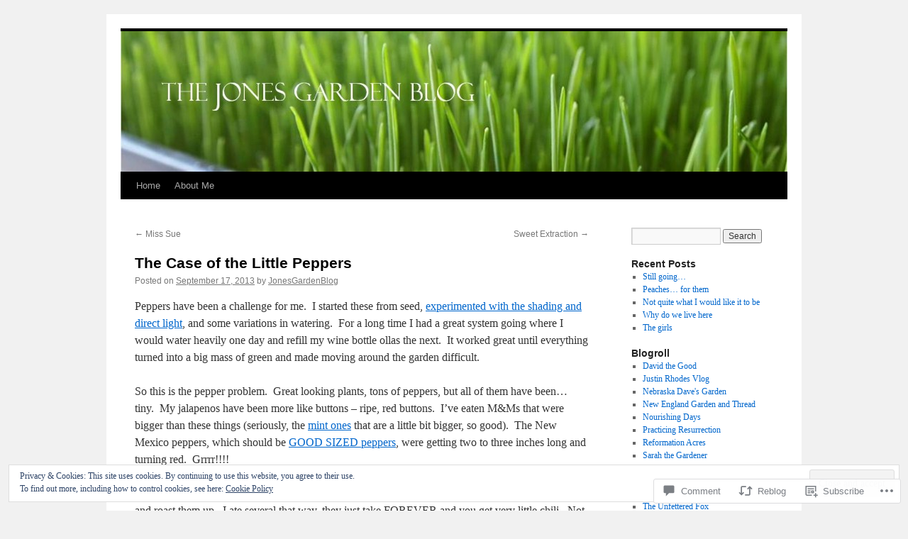

--- FILE ---
content_type: text/html; charset=UTF-8
request_url: https://jonesgardenblog.com/2013/09/17/the-case-of-the-little-peppers/
body_size: 31354
content:
<!DOCTYPE html>
<html lang="en">
<head>
<meta charset="UTF-8" />
<title>
The Case of the Little Peppers | The Jones Garden Blog</title>
<link rel="profile" href="https://gmpg.org/xfn/11" />
<link rel="stylesheet" type="text/css" media="all" href="https://s0.wp.com/wp-content/themes/pub/twentyten/style.css?m=1659017451i&amp;ver=20190507" />
<link rel="pingback" href="https://jonesgardenblog.com/xmlrpc.php">
<meta name='robots' content='max-image-preview:large' />

<!-- Async WordPress.com Remote Login -->
<script id="wpcom_remote_login_js">
var wpcom_remote_login_extra_auth = '';
function wpcom_remote_login_remove_dom_node_id( element_id ) {
	var dom_node = document.getElementById( element_id );
	if ( dom_node ) { dom_node.parentNode.removeChild( dom_node ); }
}
function wpcom_remote_login_remove_dom_node_classes( class_name ) {
	var dom_nodes = document.querySelectorAll( '.' + class_name );
	for ( var i = 0; i < dom_nodes.length; i++ ) {
		dom_nodes[ i ].parentNode.removeChild( dom_nodes[ i ] );
	}
}
function wpcom_remote_login_final_cleanup() {
	wpcom_remote_login_remove_dom_node_classes( "wpcom_remote_login_msg" );
	wpcom_remote_login_remove_dom_node_id( "wpcom_remote_login_key" );
	wpcom_remote_login_remove_dom_node_id( "wpcom_remote_login_validate" );
	wpcom_remote_login_remove_dom_node_id( "wpcom_remote_login_js" );
	wpcom_remote_login_remove_dom_node_id( "wpcom_request_access_iframe" );
	wpcom_remote_login_remove_dom_node_id( "wpcom_request_access_styles" );
}

// Watch for messages back from the remote login
window.addEventListener( "message", function( e ) {
	if ( e.origin === "https://r-login.wordpress.com" ) {
		var data = {};
		try {
			data = JSON.parse( e.data );
		} catch( e ) {
			wpcom_remote_login_final_cleanup();
			return;
		}

		if ( data.msg === 'LOGIN' ) {
			// Clean up the login check iframe
			wpcom_remote_login_remove_dom_node_id( "wpcom_remote_login_key" );

			var id_regex = new RegExp( /^[0-9]+$/ );
			var token_regex = new RegExp( /^.*|.*|.*$/ );
			if (
				token_regex.test( data.token )
				&& id_regex.test( data.wpcomid )
			) {
				// We have everything we need to ask for a login
				var script = document.createElement( "script" );
				script.setAttribute( "id", "wpcom_remote_login_validate" );
				script.src = '/remote-login.php?wpcom_remote_login=validate'
					+ '&wpcomid=' + data.wpcomid
					+ '&token=' + encodeURIComponent( data.token )
					+ '&host=' + window.location.protocol
					+ '//' + window.location.hostname
					+ '&postid=663'
					+ '&is_singular=1';
				document.body.appendChild( script );
			}

			return;
		}

		// Safari ITP, not logged in, so redirect
		if ( data.msg === 'LOGIN-REDIRECT' ) {
			window.location = 'https://wordpress.com/log-in?redirect_to=' + window.location.href;
			return;
		}

		// Safari ITP, storage access failed, remove the request
		if ( data.msg === 'LOGIN-REMOVE' ) {
			var css_zap = 'html { -webkit-transition: margin-top 1s; transition: margin-top 1s; } /* 9001 */ html { margin-top: 0 !important; } * html body { margin-top: 0 !important; } @media screen and ( max-width: 782px ) { html { margin-top: 0 !important; } * html body { margin-top: 0 !important; } }';
			var style_zap = document.createElement( 'style' );
			style_zap.type = 'text/css';
			style_zap.appendChild( document.createTextNode( css_zap ) );
			document.body.appendChild( style_zap );

			var e = document.getElementById( 'wpcom_request_access_iframe' );
			e.parentNode.removeChild( e );

			document.cookie = 'wordpress_com_login_access=denied; path=/; max-age=31536000';

			return;
		}

		// Safari ITP
		if ( data.msg === 'REQUEST_ACCESS' ) {
			console.log( 'request access: safari' );

			// Check ITP iframe enable/disable knob
			if ( wpcom_remote_login_extra_auth !== 'safari_itp_iframe' ) {
				return;
			}

			// If we are in a "private window" there is no ITP.
			var private_window = false;
			try {
				var opendb = window.openDatabase( null, null, null, null );
			} catch( e ) {
				private_window = true;
			}

			if ( private_window ) {
				console.log( 'private window' );
				return;
			}

			var iframe = document.createElement( 'iframe' );
			iframe.id = 'wpcom_request_access_iframe';
			iframe.setAttribute( 'scrolling', 'no' );
			iframe.setAttribute( 'sandbox', 'allow-storage-access-by-user-activation allow-scripts allow-same-origin allow-top-navigation-by-user-activation' );
			iframe.src = 'https://r-login.wordpress.com/remote-login.php?wpcom_remote_login=request_access&origin=' + encodeURIComponent( data.origin ) + '&wpcomid=' + encodeURIComponent( data.wpcomid );

			var css = 'html { -webkit-transition: margin-top 1s; transition: margin-top 1s; } /* 9001 */ html { margin-top: 46px !important; } * html body { margin-top: 46px !important; } @media screen and ( max-width: 660px ) { html { margin-top: 71px !important; } * html body { margin-top: 71px !important; } #wpcom_request_access_iframe { display: block; height: 71px !important; } } #wpcom_request_access_iframe { border: 0px; height: 46px; position: fixed; top: 0; left: 0; width: 100%; min-width: 100%; z-index: 99999; background: #23282d; } ';

			var style = document.createElement( 'style' );
			style.type = 'text/css';
			style.id = 'wpcom_request_access_styles';
			style.appendChild( document.createTextNode( css ) );
			document.body.appendChild( style );

			document.body.appendChild( iframe );
		}

		if ( data.msg === 'DONE' ) {
			wpcom_remote_login_final_cleanup();
		}
	}
}, false );

// Inject the remote login iframe after the page has had a chance to load
// more critical resources
window.addEventListener( "DOMContentLoaded", function( e ) {
	var iframe = document.createElement( "iframe" );
	iframe.style.display = "none";
	iframe.setAttribute( "scrolling", "no" );
	iframe.setAttribute( "id", "wpcom_remote_login_key" );
	iframe.src = "https://r-login.wordpress.com/remote-login.php"
		+ "?wpcom_remote_login=key"
		+ "&origin=aHR0cHM6Ly9qb25lc2dhcmRlbmJsb2cuY29t"
		+ "&wpcomid=53443342"
		+ "&time=" + Math.floor( Date.now() / 1000 );
	document.body.appendChild( iframe );
}, false );
</script>
<link rel='dns-prefetch' href='//s0.wp.com' />
<link rel='dns-prefetch' href='//widgets.wp.com' />
<link rel="alternate" type="application/rss+xml" title="The Jones Garden Blog &raquo; Feed" href="https://jonesgardenblog.com/feed/" />
<link rel="alternate" type="application/rss+xml" title="The Jones Garden Blog &raquo; Comments Feed" href="https://jonesgardenblog.com/comments/feed/" />
<link rel="alternate" type="application/rss+xml" title="The Jones Garden Blog &raquo; The Case of the Little&nbsp;Peppers Comments Feed" href="https://jonesgardenblog.com/2013/09/17/the-case-of-the-little-peppers/feed/" />
	<script type="text/javascript">
		/* <![CDATA[ */
		function addLoadEvent(func) {
			var oldonload = window.onload;
			if (typeof window.onload != 'function') {
				window.onload = func;
			} else {
				window.onload = function () {
					oldonload();
					func();
				}
			}
		}
		/* ]]> */
	</script>
	<link crossorigin='anonymous' rel='stylesheet' id='all-css-0-1' href='/_static/??-eJx9zN0KwjAMhuEbsgZ/5vBAvJbShtE1bYNJKLt7NxEEEQ9fku+Bzi60qlgVijkmm1IV6ClOqAJo67XlhI58B8XC5BUFRBfCfRDZwW9gRmUf8rtBrEJp0WjdPnAzouMm+lX/REoZP+6rtvd7uR3G4XQcr5fzMD8BGYBNRA==&cssminify=yes' type='text/css' media='all' />
<style id='wp-emoji-styles-inline-css'>

	img.wp-smiley, img.emoji {
		display: inline !important;
		border: none !important;
		box-shadow: none !important;
		height: 1em !important;
		width: 1em !important;
		margin: 0 0.07em !important;
		vertical-align: -0.1em !important;
		background: none !important;
		padding: 0 !important;
	}
/*# sourceURL=wp-emoji-styles-inline-css */
</style>
<link crossorigin='anonymous' rel='stylesheet' id='all-css-2-1' href='/wp-content/plugins/gutenberg-core/v22.2.0/build/styles/block-library/style.css?m=1764855221i&cssminify=yes' type='text/css' media='all' />
<style id='wp-block-library-inline-css'>
.has-text-align-justify {
	text-align:justify;
}
.has-text-align-justify{text-align:justify;}

/*# sourceURL=wp-block-library-inline-css */
</style><style id='global-styles-inline-css'>
:root{--wp--preset--aspect-ratio--square: 1;--wp--preset--aspect-ratio--4-3: 4/3;--wp--preset--aspect-ratio--3-4: 3/4;--wp--preset--aspect-ratio--3-2: 3/2;--wp--preset--aspect-ratio--2-3: 2/3;--wp--preset--aspect-ratio--16-9: 16/9;--wp--preset--aspect-ratio--9-16: 9/16;--wp--preset--color--black: #000;--wp--preset--color--cyan-bluish-gray: #abb8c3;--wp--preset--color--white: #fff;--wp--preset--color--pale-pink: #f78da7;--wp--preset--color--vivid-red: #cf2e2e;--wp--preset--color--luminous-vivid-orange: #ff6900;--wp--preset--color--luminous-vivid-amber: #fcb900;--wp--preset--color--light-green-cyan: #7bdcb5;--wp--preset--color--vivid-green-cyan: #00d084;--wp--preset--color--pale-cyan-blue: #8ed1fc;--wp--preset--color--vivid-cyan-blue: #0693e3;--wp--preset--color--vivid-purple: #9b51e0;--wp--preset--color--blue: #0066cc;--wp--preset--color--medium-gray: #666;--wp--preset--color--light-gray: #f1f1f1;--wp--preset--gradient--vivid-cyan-blue-to-vivid-purple: linear-gradient(135deg,rgb(6,147,227) 0%,rgb(155,81,224) 100%);--wp--preset--gradient--light-green-cyan-to-vivid-green-cyan: linear-gradient(135deg,rgb(122,220,180) 0%,rgb(0,208,130) 100%);--wp--preset--gradient--luminous-vivid-amber-to-luminous-vivid-orange: linear-gradient(135deg,rgb(252,185,0) 0%,rgb(255,105,0) 100%);--wp--preset--gradient--luminous-vivid-orange-to-vivid-red: linear-gradient(135deg,rgb(255,105,0) 0%,rgb(207,46,46) 100%);--wp--preset--gradient--very-light-gray-to-cyan-bluish-gray: linear-gradient(135deg,rgb(238,238,238) 0%,rgb(169,184,195) 100%);--wp--preset--gradient--cool-to-warm-spectrum: linear-gradient(135deg,rgb(74,234,220) 0%,rgb(151,120,209) 20%,rgb(207,42,186) 40%,rgb(238,44,130) 60%,rgb(251,105,98) 80%,rgb(254,248,76) 100%);--wp--preset--gradient--blush-light-purple: linear-gradient(135deg,rgb(255,206,236) 0%,rgb(152,150,240) 100%);--wp--preset--gradient--blush-bordeaux: linear-gradient(135deg,rgb(254,205,165) 0%,rgb(254,45,45) 50%,rgb(107,0,62) 100%);--wp--preset--gradient--luminous-dusk: linear-gradient(135deg,rgb(255,203,112) 0%,rgb(199,81,192) 50%,rgb(65,88,208) 100%);--wp--preset--gradient--pale-ocean: linear-gradient(135deg,rgb(255,245,203) 0%,rgb(182,227,212) 50%,rgb(51,167,181) 100%);--wp--preset--gradient--electric-grass: linear-gradient(135deg,rgb(202,248,128) 0%,rgb(113,206,126) 100%);--wp--preset--gradient--midnight: linear-gradient(135deg,rgb(2,3,129) 0%,rgb(40,116,252) 100%);--wp--preset--font-size--small: 13px;--wp--preset--font-size--medium: 20px;--wp--preset--font-size--large: 36px;--wp--preset--font-size--x-large: 42px;--wp--preset--font-family--albert-sans: 'Albert Sans', sans-serif;--wp--preset--font-family--alegreya: Alegreya, serif;--wp--preset--font-family--arvo: Arvo, serif;--wp--preset--font-family--bodoni-moda: 'Bodoni Moda', serif;--wp--preset--font-family--bricolage-grotesque: 'Bricolage Grotesque', sans-serif;--wp--preset--font-family--cabin: Cabin, sans-serif;--wp--preset--font-family--chivo: Chivo, sans-serif;--wp--preset--font-family--commissioner: Commissioner, sans-serif;--wp--preset--font-family--cormorant: Cormorant, serif;--wp--preset--font-family--courier-prime: 'Courier Prime', monospace;--wp--preset--font-family--crimson-pro: 'Crimson Pro', serif;--wp--preset--font-family--dm-mono: 'DM Mono', monospace;--wp--preset--font-family--dm-sans: 'DM Sans', sans-serif;--wp--preset--font-family--dm-serif-display: 'DM Serif Display', serif;--wp--preset--font-family--domine: Domine, serif;--wp--preset--font-family--eb-garamond: 'EB Garamond', serif;--wp--preset--font-family--epilogue: Epilogue, sans-serif;--wp--preset--font-family--fahkwang: Fahkwang, sans-serif;--wp--preset--font-family--figtree: Figtree, sans-serif;--wp--preset--font-family--fira-sans: 'Fira Sans', sans-serif;--wp--preset--font-family--fjalla-one: 'Fjalla One', sans-serif;--wp--preset--font-family--fraunces: Fraunces, serif;--wp--preset--font-family--gabarito: Gabarito, system-ui;--wp--preset--font-family--ibm-plex-mono: 'IBM Plex Mono', monospace;--wp--preset--font-family--ibm-plex-sans: 'IBM Plex Sans', sans-serif;--wp--preset--font-family--ibarra-real-nova: 'Ibarra Real Nova', serif;--wp--preset--font-family--instrument-serif: 'Instrument Serif', serif;--wp--preset--font-family--inter: Inter, sans-serif;--wp--preset--font-family--josefin-sans: 'Josefin Sans', sans-serif;--wp--preset--font-family--jost: Jost, sans-serif;--wp--preset--font-family--libre-baskerville: 'Libre Baskerville', serif;--wp--preset--font-family--libre-franklin: 'Libre Franklin', sans-serif;--wp--preset--font-family--literata: Literata, serif;--wp--preset--font-family--lora: Lora, serif;--wp--preset--font-family--merriweather: Merriweather, serif;--wp--preset--font-family--montserrat: Montserrat, sans-serif;--wp--preset--font-family--newsreader: Newsreader, serif;--wp--preset--font-family--noto-sans-mono: 'Noto Sans Mono', sans-serif;--wp--preset--font-family--nunito: Nunito, sans-serif;--wp--preset--font-family--open-sans: 'Open Sans', sans-serif;--wp--preset--font-family--overpass: Overpass, sans-serif;--wp--preset--font-family--pt-serif: 'PT Serif', serif;--wp--preset--font-family--petrona: Petrona, serif;--wp--preset--font-family--piazzolla: Piazzolla, serif;--wp--preset--font-family--playfair-display: 'Playfair Display', serif;--wp--preset--font-family--plus-jakarta-sans: 'Plus Jakarta Sans', sans-serif;--wp--preset--font-family--poppins: Poppins, sans-serif;--wp--preset--font-family--raleway: Raleway, sans-serif;--wp--preset--font-family--roboto: Roboto, sans-serif;--wp--preset--font-family--roboto-slab: 'Roboto Slab', serif;--wp--preset--font-family--rubik: Rubik, sans-serif;--wp--preset--font-family--rufina: Rufina, serif;--wp--preset--font-family--sora: Sora, sans-serif;--wp--preset--font-family--source-sans-3: 'Source Sans 3', sans-serif;--wp--preset--font-family--source-serif-4: 'Source Serif 4', serif;--wp--preset--font-family--space-mono: 'Space Mono', monospace;--wp--preset--font-family--syne: Syne, sans-serif;--wp--preset--font-family--texturina: Texturina, serif;--wp--preset--font-family--urbanist: Urbanist, sans-serif;--wp--preset--font-family--work-sans: 'Work Sans', sans-serif;--wp--preset--spacing--20: 0.44rem;--wp--preset--spacing--30: 0.67rem;--wp--preset--spacing--40: 1rem;--wp--preset--spacing--50: 1.5rem;--wp--preset--spacing--60: 2.25rem;--wp--preset--spacing--70: 3.38rem;--wp--preset--spacing--80: 5.06rem;--wp--preset--shadow--natural: 6px 6px 9px rgba(0, 0, 0, 0.2);--wp--preset--shadow--deep: 12px 12px 50px rgba(0, 0, 0, 0.4);--wp--preset--shadow--sharp: 6px 6px 0px rgba(0, 0, 0, 0.2);--wp--preset--shadow--outlined: 6px 6px 0px -3px rgb(255, 255, 255), 6px 6px rgb(0, 0, 0);--wp--preset--shadow--crisp: 6px 6px 0px rgb(0, 0, 0);}:where(.is-layout-flex){gap: 0.5em;}:where(.is-layout-grid){gap: 0.5em;}body .is-layout-flex{display: flex;}.is-layout-flex{flex-wrap: wrap;align-items: center;}.is-layout-flex > :is(*, div){margin: 0;}body .is-layout-grid{display: grid;}.is-layout-grid > :is(*, div){margin: 0;}:where(.wp-block-columns.is-layout-flex){gap: 2em;}:where(.wp-block-columns.is-layout-grid){gap: 2em;}:where(.wp-block-post-template.is-layout-flex){gap: 1.25em;}:where(.wp-block-post-template.is-layout-grid){gap: 1.25em;}.has-black-color{color: var(--wp--preset--color--black) !important;}.has-cyan-bluish-gray-color{color: var(--wp--preset--color--cyan-bluish-gray) !important;}.has-white-color{color: var(--wp--preset--color--white) !important;}.has-pale-pink-color{color: var(--wp--preset--color--pale-pink) !important;}.has-vivid-red-color{color: var(--wp--preset--color--vivid-red) !important;}.has-luminous-vivid-orange-color{color: var(--wp--preset--color--luminous-vivid-orange) !important;}.has-luminous-vivid-amber-color{color: var(--wp--preset--color--luminous-vivid-amber) !important;}.has-light-green-cyan-color{color: var(--wp--preset--color--light-green-cyan) !important;}.has-vivid-green-cyan-color{color: var(--wp--preset--color--vivid-green-cyan) !important;}.has-pale-cyan-blue-color{color: var(--wp--preset--color--pale-cyan-blue) !important;}.has-vivid-cyan-blue-color{color: var(--wp--preset--color--vivid-cyan-blue) !important;}.has-vivid-purple-color{color: var(--wp--preset--color--vivid-purple) !important;}.has-black-background-color{background-color: var(--wp--preset--color--black) !important;}.has-cyan-bluish-gray-background-color{background-color: var(--wp--preset--color--cyan-bluish-gray) !important;}.has-white-background-color{background-color: var(--wp--preset--color--white) !important;}.has-pale-pink-background-color{background-color: var(--wp--preset--color--pale-pink) !important;}.has-vivid-red-background-color{background-color: var(--wp--preset--color--vivid-red) !important;}.has-luminous-vivid-orange-background-color{background-color: var(--wp--preset--color--luminous-vivid-orange) !important;}.has-luminous-vivid-amber-background-color{background-color: var(--wp--preset--color--luminous-vivid-amber) !important;}.has-light-green-cyan-background-color{background-color: var(--wp--preset--color--light-green-cyan) !important;}.has-vivid-green-cyan-background-color{background-color: var(--wp--preset--color--vivid-green-cyan) !important;}.has-pale-cyan-blue-background-color{background-color: var(--wp--preset--color--pale-cyan-blue) !important;}.has-vivid-cyan-blue-background-color{background-color: var(--wp--preset--color--vivid-cyan-blue) !important;}.has-vivid-purple-background-color{background-color: var(--wp--preset--color--vivid-purple) !important;}.has-black-border-color{border-color: var(--wp--preset--color--black) !important;}.has-cyan-bluish-gray-border-color{border-color: var(--wp--preset--color--cyan-bluish-gray) !important;}.has-white-border-color{border-color: var(--wp--preset--color--white) !important;}.has-pale-pink-border-color{border-color: var(--wp--preset--color--pale-pink) !important;}.has-vivid-red-border-color{border-color: var(--wp--preset--color--vivid-red) !important;}.has-luminous-vivid-orange-border-color{border-color: var(--wp--preset--color--luminous-vivid-orange) !important;}.has-luminous-vivid-amber-border-color{border-color: var(--wp--preset--color--luminous-vivid-amber) !important;}.has-light-green-cyan-border-color{border-color: var(--wp--preset--color--light-green-cyan) !important;}.has-vivid-green-cyan-border-color{border-color: var(--wp--preset--color--vivid-green-cyan) !important;}.has-pale-cyan-blue-border-color{border-color: var(--wp--preset--color--pale-cyan-blue) !important;}.has-vivid-cyan-blue-border-color{border-color: var(--wp--preset--color--vivid-cyan-blue) !important;}.has-vivid-purple-border-color{border-color: var(--wp--preset--color--vivid-purple) !important;}.has-vivid-cyan-blue-to-vivid-purple-gradient-background{background: var(--wp--preset--gradient--vivid-cyan-blue-to-vivid-purple) !important;}.has-light-green-cyan-to-vivid-green-cyan-gradient-background{background: var(--wp--preset--gradient--light-green-cyan-to-vivid-green-cyan) !important;}.has-luminous-vivid-amber-to-luminous-vivid-orange-gradient-background{background: var(--wp--preset--gradient--luminous-vivid-amber-to-luminous-vivid-orange) !important;}.has-luminous-vivid-orange-to-vivid-red-gradient-background{background: var(--wp--preset--gradient--luminous-vivid-orange-to-vivid-red) !important;}.has-very-light-gray-to-cyan-bluish-gray-gradient-background{background: var(--wp--preset--gradient--very-light-gray-to-cyan-bluish-gray) !important;}.has-cool-to-warm-spectrum-gradient-background{background: var(--wp--preset--gradient--cool-to-warm-spectrum) !important;}.has-blush-light-purple-gradient-background{background: var(--wp--preset--gradient--blush-light-purple) !important;}.has-blush-bordeaux-gradient-background{background: var(--wp--preset--gradient--blush-bordeaux) !important;}.has-luminous-dusk-gradient-background{background: var(--wp--preset--gradient--luminous-dusk) !important;}.has-pale-ocean-gradient-background{background: var(--wp--preset--gradient--pale-ocean) !important;}.has-electric-grass-gradient-background{background: var(--wp--preset--gradient--electric-grass) !important;}.has-midnight-gradient-background{background: var(--wp--preset--gradient--midnight) !important;}.has-small-font-size{font-size: var(--wp--preset--font-size--small) !important;}.has-medium-font-size{font-size: var(--wp--preset--font-size--medium) !important;}.has-large-font-size{font-size: var(--wp--preset--font-size--large) !important;}.has-x-large-font-size{font-size: var(--wp--preset--font-size--x-large) !important;}.has-albert-sans-font-family{font-family: var(--wp--preset--font-family--albert-sans) !important;}.has-alegreya-font-family{font-family: var(--wp--preset--font-family--alegreya) !important;}.has-arvo-font-family{font-family: var(--wp--preset--font-family--arvo) !important;}.has-bodoni-moda-font-family{font-family: var(--wp--preset--font-family--bodoni-moda) !important;}.has-bricolage-grotesque-font-family{font-family: var(--wp--preset--font-family--bricolage-grotesque) !important;}.has-cabin-font-family{font-family: var(--wp--preset--font-family--cabin) !important;}.has-chivo-font-family{font-family: var(--wp--preset--font-family--chivo) !important;}.has-commissioner-font-family{font-family: var(--wp--preset--font-family--commissioner) !important;}.has-cormorant-font-family{font-family: var(--wp--preset--font-family--cormorant) !important;}.has-courier-prime-font-family{font-family: var(--wp--preset--font-family--courier-prime) !important;}.has-crimson-pro-font-family{font-family: var(--wp--preset--font-family--crimson-pro) !important;}.has-dm-mono-font-family{font-family: var(--wp--preset--font-family--dm-mono) !important;}.has-dm-sans-font-family{font-family: var(--wp--preset--font-family--dm-sans) !important;}.has-dm-serif-display-font-family{font-family: var(--wp--preset--font-family--dm-serif-display) !important;}.has-domine-font-family{font-family: var(--wp--preset--font-family--domine) !important;}.has-eb-garamond-font-family{font-family: var(--wp--preset--font-family--eb-garamond) !important;}.has-epilogue-font-family{font-family: var(--wp--preset--font-family--epilogue) !important;}.has-fahkwang-font-family{font-family: var(--wp--preset--font-family--fahkwang) !important;}.has-figtree-font-family{font-family: var(--wp--preset--font-family--figtree) !important;}.has-fira-sans-font-family{font-family: var(--wp--preset--font-family--fira-sans) !important;}.has-fjalla-one-font-family{font-family: var(--wp--preset--font-family--fjalla-one) !important;}.has-fraunces-font-family{font-family: var(--wp--preset--font-family--fraunces) !important;}.has-gabarito-font-family{font-family: var(--wp--preset--font-family--gabarito) !important;}.has-ibm-plex-mono-font-family{font-family: var(--wp--preset--font-family--ibm-plex-mono) !important;}.has-ibm-plex-sans-font-family{font-family: var(--wp--preset--font-family--ibm-plex-sans) !important;}.has-ibarra-real-nova-font-family{font-family: var(--wp--preset--font-family--ibarra-real-nova) !important;}.has-instrument-serif-font-family{font-family: var(--wp--preset--font-family--instrument-serif) !important;}.has-inter-font-family{font-family: var(--wp--preset--font-family--inter) !important;}.has-josefin-sans-font-family{font-family: var(--wp--preset--font-family--josefin-sans) !important;}.has-jost-font-family{font-family: var(--wp--preset--font-family--jost) !important;}.has-libre-baskerville-font-family{font-family: var(--wp--preset--font-family--libre-baskerville) !important;}.has-libre-franklin-font-family{font-family: var(--wp--preset--font-family--libre-franklin) !important;}.has-literata-font-family{font-family: var(--wp--preset--font-family--literata) !important;}.has-lora-font-family{font-family: var(--wp--preset--font-family--lora) !important;}.has-merriweather-font-family{font-family: var(--wp--preset--font-family--merriweather) !important;}.has-montserrat-font-family{font-family: var(--wp--preset--font-family--montserrat) !important;}.has-newsreader-font-family{font-family: var(--wp--preset--font-family--newsreader) !important;}.has-noto-sans-mono-font-family{font-family: var(--wp--preset--font-family--noto-sans-mono) !important;}.has-nunito-font-family{font-family: var(--wp--preset--font-family--nunito) !important;}.has-open-sans-font-family{font-family: var(--wp--preset--font-family--open-sans) !important;}.has-overpass-font-family{font-family: var(--wp--preset--font-family--overpass) !important;}.has-pt-serif-font-family{font-family: var(--wp--preset--font-family--pt-serif) !important;}.has-petrona-font-family{font-family: var(--wp--preset--font-family--petrona) !important;}.has-piazzolla-font-family{font-family: var(--wp--preset--font-family--piazzolla) !important;}.has-playfair-display-font-family{font-family: var(--wp--preset--font-family--playfair-display) !important;}.has-plus-jakarta-sans-font-family{font-family: var(--wp--preset--font-family--plus-jakarta-sans) !important;}.has-poppins-font-family{font-family: var(--wp--preset--font-family--poppins) !important;}.has-raleway-font-family{font-family: var(--wp--preset--font-family--raleway) !important;}.has-roboto-font-family{font-family: var(--wp--preset--font-family--roboto) !important;}.has-roboto-slab-font-family{font-family: var(--wp--preset--font-family--roboto-slab) !important;}.has-rubik-font-family{font-family: var(--wp--preset--font-family--rubik) !important;}.has-rufina-font-family{font-family: var(--wp--preset--font-family--rufina) !important;}.has-sora-font-family{font-family: var(--wp--preset--font-family--sora) !important;}.has-source-sans-3-font-family{font-family: var(--wp--preset--font-family--source-sans-3) !important;}.has-source-serif-4-font-family{font-family: var(--wp--preset--font-family--source-serif-4) !important;}.has-space-mono-font-family{font-family: var(--wp--preset--font-family--space-mono) !important;}.has-syne-font-family{font-family: var(--wp--preset--font-family--syne) !important;}.has-texturina-font-family{font-family: var(--wp--preset--font-family--texturina) !important;}.has-urbanist-font-family{font-family: var(--wp--preset--font-family--urbanist) !important;}.has-work-sans-font-family{font-family: var(--wp--preset--font-family--work-sans) !important;}
/*# sourceURL=global-styles-inline-css */
</style>

<style id='classic-theme-styles-inline-css'>
/*! This file is auto-generated */
.wp-block-button__link{color:#fff;background-color:#32373c;border-radius:9999px;box-shadow:none;text-decoration:none;padding:calc(.667em + 2px) calc(1.333em + 2px);font-size:1.125em}.wp-block-file__button{background:#32373c;color:#fff;text-decoration:none}
/*# sourceURL=/wp-includes/css/classic-themes.min.css */
</style>
<link crossorigin='anonymous' rel='stylesheet' id='all-css-4-1' href='/_static/??-eJx9jksOwjAMRC9EcCsEFQvEUVA+FqTUSRQ77fVxVbEBxMaSZ+bZA0sxPifBJEDNlKndY2LwuaLqVKyAJghDtDghaWzvmXfwG1uKMsa5UpHZ6KTYyMhDQf7HjSjF+qdRaTuxGcAtvb3bjCnkCrZJJisS/RcFXD24FqcAM1ann1VcK/Pnvna50qUfTl3XH8+HYXwBNR1jhQ==&cssminify=yes' type='text/css' media='all' />
<link rel='stylesheet' id='verbum-gutenberg-css-css' href='https://widgets.wp.com/verbum-block-editor/block-editor.css?ver=1738686361' media='all' />
<link crossorigin='anonymous' rel='stylesheet' id='all-css-6-1' href='/_static/??-eJyFjsEOwjAMQ3+IECaxiR0Q37JVoRTaplpSVfv7hRsTEtxsy88ytgKOs1JW1AclEix1Rm0WrJbiHNm95OhEDvivK7pGglYcpy8gVSix+pAFF7JRb9KjtT7sL8gTg12ZNHDeGbjHKSxv9Jau3dCdzv3YX8bnBqh7UWU=&cssminify=yes' type='text/css' media='all' />
<style id='jetpack-global-styles-frontend-style-inline-css'>
:root { --font-headings: unset; --font-base: unset; --font-headings-default: -apple-system,BlinkMacSystemFont,"Segoe UI",Roboto,Oxygen-Sans,Ubuntu,Cantarell,"Helvetica Neue",sans-serif; --font-base-default: -apple-system,BlinkMacSystemFont,"Segoe UI",Roboto,Oxygen-Sans,Ubuntu,Cantarell,"Helvetica Neue",sans-serif;}
/*# sourceURL=jetpack-global-styles-frontend-style-inline-css */
</style>
<link crossorigin='anonymous' rel='stylesheet' id='all-css-8-1' href='/_static/??-eJyNjcsKAjEMRX/IGtQZBxfip0hMS9sxTYppGfx7H7gRN+7ugcs5sFRHKi1Ig9Jd5R6zGMyhVaTrh8G6QFHfORhYwlvw6P39PbPENZmt4G/ROQuBKWVkxxrVvuBH1lIoz2waILJekF+HUzlupnG3nQ77YZwfuRJIaQ==&cssminify=yes' type='text/css' media='all' />
<script type="text/javascript" id="jetpack_related-posts-js-extra">
/* <![CDATA[ */
var related_posts_js_options = {"post_heading":"h4"};
//# sourceURL=jetpack_related-posts-js-extra
/* ]]> */
</script>
<script type="text/javascript" id="wpcom-actionbar-placeholder-js-extra">
/* <![CDATA[ */
var actionbardata = {"siteID":"53443342","postID":"663","siteURL":"https://jonesgardenblog.com","xhrURL":"https://jonesgardenblog.com/wp-admin/admin-ajax.php","nonce":"a1fa0fa1af","isLoggedIn":"","statusMessage":"","subsEmailDefault":"instantly","proxyScriptUrl":"https://s0.wp.com/wp-content/js/wpcom-proxy-request.js?m=1513050504i&amp;ver=20211021","shortlink":"https://wp.me/p3Cf3o-aH","i18n":{"followedText":"New posts from this site will now appear in your \u003Ca href=\"https://wordpress.com/reader\"\u003EReader\u003C/a\u003E","foldBar":"Collapse this bar","unfoldBar":"Expand this bar","shortLinkCopied":"Shortlink copied to clipboard."}};
//# sourceURL=wpcom-actionbar-placeholder-js-extra
/* ]]> */
</script>
<script type="text/javascript" id="jetpack-mu-wpcom-settings-js-before">
/* <![CDATA[ */
var JETPACK_MU_WPCOM_SETTINGS = {"assetsUrl":"https://s0.wp.com/wp-content/mu-plugins/jetpack-mu-wpcom-plugin/sun/jetpack_vendor/automattic/jetpack-mu-wpcom/src/build/"};
//# sourceURL=jetpack-mu-wpcom-settings-js-before
/* ]]> */
</script>
<script crossorigin='anonymous' type='text/javascript'  src='/_static/??-eJxdjd0KAiEQhV+o2clg2b2JHiVcFdF0HBxt6+3bhYjq6vBx/nBlMIWao4a5A6fuAwlG11ib25tROuE1kMGlh2SxuqSbs8BFmvzSkAMNUQ74tRu3TGrAtTye/96Siv+8rqVabQVM0iJO9qLJjPfTLkCFwFuu28Qln9U0jkelpnmOL35BR9g='></script>
<script type="text/javascript" id="rlt-proxy-js-after">
/* <![CDATA[ */
	rltInitialize( {"token":null,"iframeOrigins":["https:\/\/widgets.wp.com"]} );
//# sourceURL=rlt-proxy-js-after
/* ]]> */
</script>
<link rel="EditURI" type="application/rsd+xml" title="RSD" href="https://jonesgardenblog.wordpress.com/xmlrpc.php?rsd" />
<meta name="generator" content="WordPress.com" />
<link rel="canonical" href="https://jonesgardenblog.com/2013/09/17/the-case-of-the-little-peppers/" />
<link rel='shortlink' href='https://wp.me/p3Cf3o-aH' />
<link rel="alternate" type="application/json+oembed" href="https://public-api.wordpress.com/oembed/?format=json&amp;url=https%3A%2F%2Fjonesgardenblog.com%2F2013%2F09%2F17%2Fthe-case-of-the-little-peppers%2F&amp;for=wpcom-auto-discovery" /><link rel="alternate" type="application/xml+oembed" href="https://public-api.wordpress.com/oembed/?format=xml&amp;url=https%3A%2F%2Fjonesgardenblog.com%2F2013%2F09%2F17%2Fthe-case-of-the-little-peppers%2F&amp;for=wpcom-auto-discovery" />
<!-- Jetpack Open Graph Tags -->
<meta property="og:type" content="article" />
<meta property="og:title" content="The Case of the Little Peppers" />
<meta property="og:url" content="https://jonesgardenblog.com/2013/09/17/the-case-of-the-little-peppers/" />
<meta property="og:description" content="Peppers have been a challenge for me.  I started these from seed, experimented with the shading and direct light, and some variations in watering.  For a long time I had a great system going where …" />
<meta property="article:published_time" content="2013-09-17T15:24:29+00:00" />
<meta property="article:modified_time" content="2013-09-17T15:25:22+00:00" />
<meta property="og:site_name" content="The Jones Garden Blog" />
<meta property="og:image" content="https://jonesgardenblog.com/wp-content/uploads/2013/09/peppers.jpg" />
<meta property="og:image:secure_url" content="https://jonesgardenblog.com/wp-content/uploads/2013/09/peppers.jpg" />
<meta property="og:image:alt" content="Image" />
<meta property="og:locale" content="en_US" />
<meta property="article:publisher" content="https://www.facebook.com/WordPresscom" />
<meta name="twitter:text:title" content="The Case of the Little&nbsp;Peppers" />
<meta name="twitter:image" content="https://jonesgardenblog.com/wp-content/uploads/2013/09/peppers.jpg?w=144" />
<meta name="twitter:image:alt" content="Image" />
<meta name="twitter:card" content="summary" />

<!-- End Jetpack Open Graph Tags -->
<link rel="shortcut icon" type="image/x-icon" href="https://secure.gravatar.com/blavatar/d6a588c732fa24d838b0cbd17230ffdd4d42bcfecd82d6c526a60ddf6a227d9b?s=32" sizes="16x16" />
<link rel="icon" type="image/x-icon" href="https://secure.gravatar.com/blavatar/d6a588c732fa24d838b0cbd17230ffdd4d42bcfecd82d6c526a60ddf6a227d9b?s=32" sizes="16x16" />
<link rel="apple-touch-icon" href="https://secure.gravatar.com/blavatar/d6a588c732fa24d838b0cbd17230ffdd4d42bcfecd82d6c526a60ddf6a227d9b?s=114" />
<link rel='openid.server' href='https://jonesgardenblog.com/?openidserver=1' />
<link rel='openid.delegate' href='https://jonesgardenblog.com/' />
<link rel="search" type="application/opensearchdescription+xml" href="https://jonesgardenblog.com/osd.xml" title="The Jones Garden Blog" />
<link rel="search" type="application/opensearchdescription+xml" href="https://s1.wp.com/opensearch.xml" title="WordPress.com" />
		<style type="text/css">
			.recentcomments a {
				display: inline !important;
				padding: 0 !important;
				margin: 0 !important;
			}

			table.recentcommentsavatartop img.avatar, table.recentcommentsavatarend img.avatar {
				border: 0px;
				margin: 0;
			}

			table.recentcommentsavatartop a, table.recentcommentsavatarend a {
				border: 0px !important;
				background-color: transparent !important;
			}

			td.recentcommentsavatarend, td.recentcommentsavatartop {
				padding: 0px 0px 1px 0px;
				margin: 0px;
			}

			td.recentcommentstextend {
				border: none !important;
				padding: 0px 0px 2px 10px;
			}

			.rtl td.recentcommentstextend {
				padding: 0px 10px 2px 0px;
			}

			td.recentcommentstexttop {
				border: none;
				padding: 0px 0px 0px 10px;
			}

			.rtl td.recentcommentstexttop {
				padding: 0px 10px 0px 0px;
			}
		</style>
		<meta name="description" content="Peppers have been a challenge for me.  I started these from seed, experimented with the shading and direct light, and some variations in watering.  For a long time I had a great system going where I would water heavily one day and refill my wine bottle ollas the next.  It worked great until everything turned&hellip;" />
		<style type="text/css" id="twentyten-header-css">
					#header {
			    padding: 20px 0 0;
			}
			#site-title,
			#site-description {
				position: absolute !important;
				clip: rect(1px 1px 1px 1px); /* IE6, IE7 */
				clip: rect(1px, 1px, 1px, 1px);
			}
				</style>
			<script type="text/javascript">

			window.doNotSellCallback = function() {

				var linkElements = [
					'a[href="https://wordpress.com/?ref=footer_blog"]',
					'a[href="https://wordpress.com/?ref=footer_website"]',
					'a[href="https://wordpress.com/?ref=vertical_footer"]',
					'a[href^="https://wordpress.com/?ref=footer_segment_"]',
				].join(',');

				var dnsLink = document.createElement( 'a' );
				dnsLink.href = 'https://wordpress.com/advertising-program-optout/';
				dnsLink.classList.add( 'do-not-sell-link' );
				dnsLink.rel = 'nofollow';
				dnsLink.style.marginLeft = '0.5em';
				dnsLink.textContent = 'Do Not Sell or Share My Personal Information';

				var creditLinks = document.querySelectorAll( linkElements );

				if ( 0 === creditLinks.length ) {
					return false;
				}

				Array.prototype.forEach.call( creditLinks, function( el ) {
					el.insertAdjacentElement( 'afterend', dnsLink );
				});

				return true;
			};

		</script>
		<script type="text/javascript">
	window.google_analytics_uacct = "UA-52447-2";
</script>

<script type="text/javascript">
	var _gaq = _gaq || [];
	_gaq.push(['_setAccount', 'UA-52447-2']);
	_gaq.push(['_gat._anonymizeIp']);
	_gaq.push(['_setDomainName', 'none']);
	_gaq.push(['_setAllowLinker', true]);
	_gaq.push(['_initData']);
	_gaq.push(['_trackPageview']);

	(function() {
		var ga = document.createElement('script'); ga.type = 'text/javascript'; ga.async = true;
		ga.src = ('https:' == document.location.protocol ? 'https://ssl' : 'http://www') + '.google-analytics.com/ga.js';
		(document.getElementsByTagName('head')[0] || document.getElementsByTagName('body')[0]).appendChild(ga);
	})();
</script>
<link crossorigin='anonymous' rel='stylesheet' id='all-css-0-3' href='/wp-content/mu-plugins/jetpack-plugin/sun/_inc/build/subscriptions/subscriptions.min.css?m=1753981412i&cssminify=yes' type='text/css' media='all' />
</head>

<body class="wp-singular post-template-default single single-post postid-663 single-format-standard custom-background wp-theme-pubtwentyten customizer-styles-applied single-author jetpack-reblog-enabled">
<div id="wrapper" class="hfeed">
	<div id="header">
		<div id="masthead">
			<div id="branding" role="banner">
								<div id="site-title">
					<span>
						<a href="https://jonesgardenblog.com/" title="The Jones Garden Blog" rel="home">The Jones Garden Blog</a>
					</span>
				</div>
				<div id="site-description">We plant, we water, but only God can make it grow.</div>

									<a class="home-link" href="https://jonesgardenblog.com/" title="The Jones Garden Blog" rel="home">
						<img src="https://jonesgardenblog.com/wp-content/uploads/2013/06/cropped-green-fodder-cover.jpg" width="940" height="198" alt="" />
					</a>
								</div><!-- #branding -->

			<div id="access" role="navigation">
								<div class="skip-link screen-reader-text"><a href="#content" title="Skip to content">Skip to content</a></div>
				<div class="menu"><ul>
<li ><a href="https://jonesgardenblog.com/">Home</a></li><li class="page_item page-item-1"><a href="https://jonesgardenblog.com/about/">About Me</a></li>
</ul></div>
			</div><!-- #access -->
		</div><!-- #masthead -->
	</div><!-- #header -->

	<div id="main">

		<div id="container">
			<div id="content" role="main">

			

				<div id="nav-above" class="navigation">
					<div class="nav-previous"><a href="https://jonesgardenblog.com/2013/09/13/miss-sue/" rel="prev"><span class="meta-nav">&larr;</span> Miss Sue</a></div>
					<div class="nav-next"><a href="https://jonesgardenblog.com/2013/09/18/sweet-extraction/" rel="next">Sweet Extraction <span class="meta-nav">&rarr;</span></a></div>
				</div><!-- #nav-above -->

				<div id="post-663" class="post-663 post type-post status-publish format-standard hentry category-peppers category-wine-bottle-ollas tag-new-mexico tag-nm-peppers tag-olla">
											<h2 class="entry-title"><a href="https://jonesgardenblog.com/2013/09/17/the-case-of-the-little-peppers/" rel="bookmark">The Case of the Little&nbsp;Peppers</a></h2>					
					<div class="entry-meta">
						<span class="meta-prep meta-prep-author">Posted on</span> <a href="https://jonesgardenblog.com/2013/09/17/the-case-of-the-little-peppers/" title="8:24 am" rel="bookmark"><span class="entry-date">September 17, 2013</span></a> <span class="meta-sep">by</span> <span class="author vcard"><a class="url fn n" href="https://jonesgardenblog.com/author/knbjonz/" title="View all posts by JonesGardenBlog">JonesGardenBlog</a></span>					</div><!-- .entry-meta -->

					<div class="entry-content">
						<p>Peppers have been a challenge for me.  I started these from seed, <a href="https://jonesgardenblog.com/2013/07/02/growing-peppers-in-arizona/">experimented with the shading and direct light</a>, and some variations in watering.  For a long time I had a great system going where I would water heavily one day and refill my wine bottle ollas the next.  It worked great until everything turned into a big mass of green and made moving around the garden difficult.  </p>
<p>So this is the pepper problem.  Great looking plants, tons of peppers, but all of them have been&#8230; tiny.  My jalapenos have been more like buttons &#8211; ripe, red buttons.  I&#8217;ve eaten M&amp;Ms that were bigger than these things (seriously, the <a href="http://www.candy.com/product.asp?itemid=18501&amp;gclid=COakrqfa0rkCFa41QgodK1AAMg">mint ones</a> that are a little bit bigger, so good).  The New Mexico peppers, which should be <a href="http://www.focusnewmexico.com/chile.htm">GOOD SIZED peppers</a>, were getting two to three inches long and turning red.  Grrrr!!!!</p>
<p>Don&#8217;t get me wrong, they have good flavor.  If you are patient you can put them in the oven on broil and roast them up.  I ate several that way, they just take FOREVER and you get very little chili.  Not ideal.</p>
<p>So I started doing research on the topic.</p>
<p>Just an FYI, you want to avoid Google search phrases like, &#8220;Why are my peppers so small?&#8221;  Nuff said on that.</p>
<p>The only thing that people mentioned was that it was the type of pepper that I planted.  </p>
<p>EEEEE!!!  No, that&#8217;s incorrect!  Thanks for playing.</p>
<p>Then somebody pointed out that peppers are mainly water.  Ding!</p>
<p>I had been watering pretty much every other day, hoping that my mulch was keeping the peppers from drying out.  The plants looked okay (accept in the heat of the day) so I figured everything was fine.  But the more I thought about it the more I thought it might be a water issue.  So I&#8217;ve been watering, heavily, every day.</p>
<p>Two things have happened.  </p>
<p>#1 All of the plants are producing MORE peppers or flowers.  Good sign.</p>
<p>#2 The NM Peppers in particular are getting bigger and are not turning red yet.  🙂</p>
<p><a href="https://jonesgardenblog.com/wp-content/uploads/2013/09/peppers.jpg"><img width="487" height="649" class="size-full wp-image" id="i-683" alt="Image" src="https://jonesgardenblog.com/wp-content/uploads/2013/09/peppers.jpg?w=487" srcset="https://jonesgardenblog.com/wp-content/uploads/2013/09/peppers.jpg?w=487 487w, https://jonesgardenblog.com/wp-content/uploads/2013/09/peppers.jpg?w=974 974w, https://jonesgardenblog.com/wp-content/uploads/2013/09/peppers.jpg?w=113 113w, https://jonesgardenblog.com/wp-content/uploads/2013/09/peppers.jpg?w=225 225w, https://jonesgardenblog.com/wp-content/uploads/2013/09/peppers.jpg?w=768 768w" sizes="(max-width: 487px) 100vw, 487px" /></a></p>
<p>Obviously the left one is &#8220;pre-watering increase&#8221; and the one on the right is still growing POST watering increase.</p>
<p>I&#8217;ve even dug through and started to refill the some of the ollas.  If I can get the sweet potatoes harvested and out of the way I might be able to get to all of the ollas, but sweet potatoes are a subject for a different post.</p>
<p>For next year i have started purchasing <a href="http://drippingspringsollas.com/">real ollas</a>.  I think these are going to be the best solution for my spring/summer garden, especially when it comes to the tomatoes and the peppers.</p>
<p>For now, I&#8217;m watering, watering, watering&#8230; and dreaming of roasting peppers on the grill, maybe even filling some with cheese and cooking them in an egg batter&#8230; oh yeah, good stuff.</p>
<p>Have a blessed day!</p>
<div id="atatags-370373-6963532d929fe">
		<script type="text/javascript">
			__ATA = window.__ATA || {};
			__ATA.cmd = window.__ATA.cmd || [];
			__ATA.cmd.push(function() {
				__ATA.initVideoSlot('atatags-370373-6963532d929fe', {
					sectionId: '370373',
					format: 'inread'
				});
			});
		</script>
	</div><div id="jp-post-flair" class="sharedaddy sd-like-enabled sd-sharing-enabled"><div class="sharedaddy sd-sharing-enabled"><div class="robots-nocontent sd-block sd-social sd-social-icon-text sd-sharing"><h3 class="sd-title">Share this:</h3><div class="sd-content"><ul><li class="share-facebook"><a rel="nofollow noopener noreferrer"
				data-shared="sharing-facebook-663"
				class="share-facebook sd-button share-icon"
				href="https://jonesgardenblog.com/2013/09/17/the-case-of-the-little-peppers/?share=facebook"
				target="_blank"
				aria-labelledby="sharing-facebook-663"
				>
				<span id="sharing-facebook-663" hidden>Click to share on Facebook (Opens in new window)</span>
				<span>Facebook</span>
			</a></li><li class="share-tumblr"><a rel="nofollow noopener noreferrer"
				data-shared="sharing-tumblr-663"
				class="share-tumblr sd-button share-icon"
				href="https://jonesgardenblog.com/2013/09/17/the-case-of-the-little-peppers/?share=tumblr"
				target="_blank"
				aria-labelledby="sharing-tumblr-663"
				>
				<span id="sharing-tumblr-663" hidden>Click to share on Tumblr (Opens in new window)</span>
				<span>Tumblr</span>
			</a></li><li class="share-twitter"><a rel="nofollow noopener noreferrer"
				data-shared="sharing-twitter-663"
				class="share-twitter sd-button share-icon"
				href="https://jonesgardenblog.com/2013/09/17/the-case-of-the-little-peppers/?share=twitter"
				target="_blank"
				aria-labelledby="sharing-twitter-663"
				>
				<span id="sharing-twitter-663" hidden>Click to share on X (Opens in new window)</span>
				<span>X</span>
			</a></li><li class="share-pinterest"><a rel="nofollow noopener noreferrer"
				data-shared="sharing-pinterest-663"
				class="share-pinterest sd-button share-icon"
				href="https://jonesgardenblog.com/2013/09/17/the-case-of-the-little-peppers/?share=pinterest"
				target="_blank"
				aria-labelledby="sharing-pinterest-663"
				>
				<span id="sharing-pinterest-663" hidden>Click to share on Pinterest (Opens in new window)</span>
				<span>Pinterest</span>
			</a></li><li class="share-end"></li></ul></div></div></div><div class='sharedaddy sd-block sd-like jetpack-likes-widget-wrapper jetpack-likes-widget-unloaded' id='like-post-wrapper-53443342-663-6963532d9319c' data-src='//widgets.wp.com/likes/index.html?ver=20260111#blog_id=53443342&amp;post_id=663&amp;origin=jonesgardenblog.wordpress.com&amp;obj_id=53443342-663-6963532d9319c&amp;domain=jonesgardenblog.com' data-name='like-post-frame-53443342-663-6963532d9319c' data-title='Like or Reblog'><div class='likes-widget-placeholder post-likes-widget-placeholder' style='height: 55px;'><span class='button'><span>Like</span></span> <span class='loading'>Loading...</span></div><span class='sd-text-color'></span><a class='sd-link-color'></a></div>
<div id='jp-relatedposts' class='jp-relatedposts' >
	<h3 class="jp-relatedposts-headline"><em>Related</em></h3>
</div></div>											</div><!-- .entry-content -->

		
						<div class="entry-utility">
							This entry was posted in <a href="https://jonesgardenblog.com/category/peppers/" rel="category tag">peppers</a>, <a href="https://jonesgardenblog.com/category/wine-bottle-ollas/" rel="category tag">wine bottle ollas</a> and tagged <a href="https://jonesgardenblog.com/tag/new-mexico/" rel="tag">New Mexico</a>, <a href="https://jonesgardenblog.com/tag/nm-peppers/" rel="tag">NM Peppers</a>, <a href="https://jonesgardenblog.com/tag/olla/" rel="tag">Olla</a>. Bookmark the <a href="https://jonesgardenblog.com/2013/09/17/the-case-of-the-little-peppers/" title="Permalink to The Case of the Little&nbsp;Peppers" rel="bookmark">permalink</a>.													</div><!-- .entry-utility -->
					</div><!-- #post-663 -->

				<div id="nav-below" class="navigation">
					<div class="nav-previous"><a href="https://jonesgardenblog.com/2013/09/13/miss-sue/" rel="prev"><span class="meta-nav">&larr;</span> Miss Sue</a></div>
					<div class="nav-next"><a href="https://jonesgardenblog.com/2013/09/18/sweet-extraction/" rel="next">Sweet Extraction <span class="meta-nav">&rarr;</span></a></div>
				</div><!-- #nav-below -->

				
			<div id="comments">


			<h3 id="comments-title">
			11 Responses to <em>The Case of the Little&nbsp;Peppers</em>			</h3>


			<ol class="commentlist">
						<li class="comment byuser comment-author-phidoe even thread-even depth-1" id="li-comment-268">
		<div id="comment-268">
			<div class="comment-author vcard">
				<img referrerpolicy="no-referrer" alt='Sheri Fox&#039;s avatar' src='https://1.gravatar.com/avatar/7b2301daa07c819534f9e62e25ab8314482654462c844e2b2558dc5111bad9b0?s=40&#038;d=identicon&#038;r=G' srcset='https://1.gravatar.com/avatar/7b2301daa07c819534f9e62e25ab8314482654462c844e2b2558dc5111bad9b0?s=40&#038;d=identicon&#038;r=G 1x, https://1.gravatar.com/avatar/7b2301daa07c819534f9e62e25ab8314482654462c844e2b2558dc5111bad9b0?s=60&#038;d=identicon&#038;r=G 1.5x, https://1.gravatar.com/avatar/7b2301daa07c819534f9e62e25ab8314482654462c844e2b2558dc5111bad9b0?s=80&#038;d=identicon&#038;r=G 2x, https://1.gravatar.com/avatar/7b2301daa07c819534f9e62e25ab8314482654462c844e2b2558dc5111bad9b0?s=120&#038;d=identicon&#038;r=G 3x, https://1.gravatar.com/avatar/7b2301daa07c819534f9e62e25ab8314482654462c844e2b2558dc5111bad9b0?s=160&#038;d=identicon&#038;r=G 4x' class='avatar avatar-40' height='40' width='40' loading='lazy' decoding='async' />				<cite class="fn">Sheri Fox</cite> <span class="says">says:</span>			</div><!-- .comment-author .vcard -->

				
				
			<div class="comment-meta commentmetadata"><a href="https://jonesgardenblog.com/2013/09/17/the-case-of-the-little-peppers/#comment-268">
				September 17, 2013 at 9:02 am</a>			</div><!-- .comment-meta .commentmetadata -->

			<div class="comment-body"><p>Ahhh! I&#8217;ve had a terrible time with peppers and I bet water is the culprit! Ok, I&#8217;ll try again. Also a friend gave me some big green chiles &#8211; Anaheims maybe? Mildly spicy. How would you cook them?</p>
</div>

			<div class="reply">
				<a rel="nofollow" class="comment-reply-link" href="https://jonesgardenblog.com/2013/09/17/the-case-of-the-little-peppers/?replytocom=268#respond" data-commentid="268" data-postid="663" data-belowelement="comment-268" data-respondelement="respond" data-replyto="Reply to Sheri Fox" aria-label="Reply to Sheri Fox">Reply</a>			</div><!-- .reply -->
		</div><!-- #comment-##  -->

				<ul class="children">
		<li class="comment byuser comment-author-knbjonz bypostauthor odd alt depth-2" id="li-comment-270">
		<div id="comment-270">
			<div class="comment-author vcard">
				<img referrerpolicy="no-referrer" alt='JonesGardenBlog&#039;s avatar' src='https://2.gravatar.com/avatar/532755f7c0f899e6e638f831fa80e83a210b558af25e5871caae99ff834dd7cb?s=40&#038;d=identicon&#038;r=G' srcset='https://2.gravatar.com/avatar/532755f7c0f899e6e638f831fa80e83a210b558af25e5871caae99ff834dd7cb?s=40&#038;d=identicon&#038;r=G 1x, https://2.gravatar.com/avatar/532755f7c0f899e6e638f831fa80e83a210b558af25e5871caae99ff834dd7cb?s=60&#038;d=identicon&#038;r=G 1.5x, https://2.gravatar.com/avatar/532755f7c0f899e6e638f831fa80e83a210b558af25e5871caae99ff834dd7cb?s=80&#038;d=identicon&#038;r=G 2x, https://2.gravatar.com/avatar/532755f7c0f899e6e638f831fa80e83a210b558af25e5871caae99ff834dd7cb?s=120&#038;d=identicon&#038;r=G 3x, https://2.gravatar.com/avatar/532755f7c0f899e6e638f831fa80e83a210b558af25e5871caae99ff834dd7cb?s=160&#038;d=identicon&#038;r=G 4x' class='avatar avatar-40' height='40' width='40' loading='lazy' decoding='async' />				<cite class="fn"><a href="https://jonesgardenblog.wordpress.com" class="url" rel="ugc external nofollow">JonesGardenBlog</a></cite> <span class="says">says:</span>			</div><!-- .comment-author .vcard -->

				
				
			<div class="comment-meta commentmetadata"><a href="https://jonesgardenblog.com/2013/09/17/the-case-of-the-little-peppers/#comment-270">
				September 17, 2013 at 9:53 am</a>			</div><!-- .comment-meta .commentmetadata -->

			<div class="comment-body"><p>I have a friend that eats all chilies raw, but that&#8217;s not for me.  I like to roast them, either on the grill or in the oven on broil.  Till the skins turn papery and brown/black, then throw all of them in a paper sack and let them sit for a few minutes.  After that the skins come off REALLY easy.  Then I clean out the inside and they are good for a LOT of stuff&#8230; like stuffing.  🙂  Monterrey Jack cheese works good, then breaded or just egg battered and fried, or wrapped like an omelet.  Once they are grilled you can dice them for salsa, casseroles, on top of burgers, sandwiches&#8230; EVERYTHING!  I love green chilies!  People usually use poblanos for chili relleno, but the Anaheim are great as long as they&#8217;re big enough to make it worth your while.</p>
</div>

			<div class="reply">
				<a rel="nofollow" class="comment-reply-link" href="https://jonesgardenblog.com/2013/09/17/the-case-of-the-little-peppers/?replytocom=270#respond" data-commentid="270" data-postid="663" data-belowelement="comment-270" data-respondelement="respond" data-replyto="Reply to JonesGardenBlog" aria-label="Reply to JonesGardenBlog">Reply</a>			</div><!-- .reply -->
		</div><!-- #comment-##  -->

				<ul class="children">
		<li class="comment byuser comment-author-phidoe even depth-3" id="li-comment-274">
		<div id="comment-274">
			<div class="comment-author vcard">
				<img referrerpolicy="no-referrer" alt='Sheri Fox&#039;s avatar' src='https://1.gravatar.com/avatar/7b2301daa07c819534f9e62e25ab8314482654462c844e2b2558dc5111bad9b0?s=40&#038;d=identicon&#038;r=G' srcset='https://1.gravatar.com/avatar/7b2301daa07c819534f9e62e25ab8314482654462c844e2b2558dc5111bad9b0?s=40&#038;d=identicon&#038;r=G 1x, https://1.gravatar.com/avatar/7b2301daa07c819534f9e62e25ab8314482654462c844e2b2558dc5111bad9b0?s=60&#038;d=identicon&#038;r=G 1.5x, https://1.gravatar.com/avatar/7b2301daa07c819534f9e62e25ab8314482654462c844e2b2558dc5111bad9b0?s=80&#038;d=identicon&#038;r=G 2x, https://1.gravatar.com/avatar/7b2301daa07c819534f9e62e25ab8314482654462c844e2b2558dc5111bad9b0?s=120&#038;d=identicon&#038;r=G 3x, https://1.gravatar.com/avatar/7b2301daa07c819534f9e62e25ab8314482654462c844e2b2558dc5111bad9b0?s=160&#038;d=identicon&#038;r=G 4x' class='avatar avatar-40' height='40' width='40' loading='lazy' decoding='async' />				<cite class="fn">Sheri Fox</cite> <span class="says">says:</span>			</div><!-- .comment-author .vcard -->

				
				
			<div class="comment-meta commentmetadata"><a href="https://jonesgardenblog.com/2013/09/17/the-case-of-the-little-peppers/#comment-274">
				September 17, 2013 at 3:28 pm</a>			</div><!-- .comment-meta .commentmetadata -->

			<div class="comment-body"><p>Perfect, I&#8217;ll throw them on the grill with everything else! I bet they&#8217;d be good stuffed with polenta and cheese. mmm, okay, I&#8217;m starting to figure it out. Thanks 🙂</p>
</div>

			<div class="reply">
							</div><!-- .reply -->
		</div><!-- #comment-##  -->

				</li><!-- #comment-## -->
</ul><!-- .children -->
</li><!-- #comment-## -->
</ul><!-- .children -->
</li><!-- #comment-## -->
		<li class="comment byuser comment-author-javonf odd alt thread-odd thread-alt depth-1" id="li-comment-269">
		<div id="comment-269">
			<div class="comment-author vcard">
				<img referrerpolicy="no-referrer" alt='Judy@NewEnglandGardenAndThread&#039;s avatar' src='https://2.gravatar.com/avatar/b3613a05d8b284d49841cb38a0ea9f6faafbd411bb4e3ef98a85f16a65afcdf7?s=40&#038;d=identicon&#038;r=G' srcset='https://2.gravatar.com/avatar/b3613a05d8b284d49841cb38a0ea9f6faafbd411bb4e3ef98a85f16a65afcdf7?s=40&#038;d=identicon&#038;r=G 1x, https://2.gravatar.com/avatar/b3613a05d8b284d49841cb38a0ea9f6faafbd411bb4e3ef98a85f16a65afcdf7?s=60&#038;d=identicon&#038;r=G 1.5x, https://2.gravatar.com/avatar/b3613a05d8b284d49841cb38a0ea9f6faafbd411bb4e3ef98a85f16a65afcdf7?s=80&#038;d=identicon&#038;r=G 2x, https://2.gravatar.com/avatar/b3613a05d8b284d49841cb38a0ea9f6faafbd411bb4e3ef98a85f16a65afcdf7?s=120&#038;d=identicon&#038;r=G 3x, https://2.gravatar.com/avatar/b3613a05d8b284d49841cb38a0ea9f6faafbd411bb4e3ef98a85f16a65afcdf7?s=160&#038;d=identicon&#038;r=G 4x' class='avatar avatar-40' height='40' width='40' loading='lazy' decoding='async' />				<cite class="fn"><a href="http://grandparentsplus2.wordpress.com" class="url" rel="ugc external nofollow">Judy @ GrandparentsPlus2</a></cite> <span class="says">says:</span>			</div><!-- .comment-author .vcard -->

				
				
			<div class="comment-meta commentmetadata"><a href="https://jonesgardenblog.com/2013/09/17/the-case-of-the-little-peppers/#comment-269">
				September 17, 2013 at 9:46 am</a>			</div><!-- .comment-meta .commentmetadata -->

			<div class="comment-body"><p>Your water issue/research is interesting. Our peppers did absolutely nothing this year &#8211; never got one but I think ours was a total fluctuation of water and temperatures. When you get those peppers filled with cheese and ready for the grill, let me know. 🙂</p>
</div>

			<div class="reply">
				<a rel="nofollow" class="comment-reply-link" href="https://jonesgardenblog.com/2013/09/17/the-case-of-the-little-peppers/?replytocom=269#respond" data-commentid="269" data-postid="663" data-belowelement="comment-269" data-respondelement="respond" data-replyto="Reply to Judy @ GrandparentsPlus2" aria-label="Reply to Judy @ GrandparentsPlus2">Reply</a>			</div><!-- .reply -->
		</div><!-- #comment-##  -->

				<ul class="children">
		<li class="comment byuser comment-author-wyrembelski even depth-2" id="li-comment-272">
		<div id="comment-272">
			<div class="comment-author vcard">
				<img referrerpolicy="no-referrer" alt='Mr W&#039;s avatar' src='https://0.gravatar.com/avatar/37361f049e54eea4461201d10a897de95d01f858863b2aefbda113e1acfb7465?s=40&#038;d=identicon&#038;r=G' srcset='https://0.gravatar.com/avatar/37361f049e54eea4461201d10a897de95d01f858863b2aefbda113e1acfb7465?s=40&#038;d=identicon&#038;r=G 1x, https://0.gravatar.com/avatar/37361f049e54eea4461201d10a897de95d01f858863b2aefbda113e1acfb7465?s=60&#038;d=identicon&#038;r=G 1.5x, https://0.gravatar.com/avatar/37361f049e54eea4461201d10a897de95d01f858863b2aefbda113e1acfb7465?s=80&#038;d=identicon&#038;r=G 2x, https://0.gravatar.com/avatar/37361f049e54eea4461201d10a897de95d01f858863b2aefbda113e1acfb7465?s=120&#038;d=identicon&#038;r=G 3x, https://0.gravatar.com/avatar/37361f049e54eea4461201d10a897de95d01f858863b2aefbda113e1acfb7465?s=160&#038;d=identicon&#038;r=G 4x' class='avatar avatar-40' height='40' width='40' loading='lazy' decoding='async' />				<cite class="fn"><a href="http://leapofhappiness.wordpress.com" class="url" rel="ugc external nofollow">Mr W</a></cite> <span class="says">says:</span>			</div><!-- .comment-author .vcard -->

				
				
			<div class="comment-meta commentmetadata"><a href="https://jonesgardenblog.com/2013/09/17/the-case-of-the-little-peppers/#comment-272">
				September 17, 2013 at 10:20 am</a>			</div><!-- .comment-meta .commentmetadata -->

			<div class="comment-body"><p>Same with my peppers this year.  The plants looked great but produced nothing.  Better luck next year I guess.</p>
</div>

			<div class="reply">
				<a rel="nofollow" class="comment-reply-link" href="https://jonesgardenblog.com/2013/09/17/the-case-of-the-little-peppers/?replytocom=272#respond" data-commentid="272" data-postid="663" data-belowelement="comment-272" data-respondelement="respond" data-replyto="Reply to Mr W" aria-label="Reply to Mr W">Reply</a>			</div><!-- .reply -->
		</div><!-- #comment-##  -->

				</li><!-- #comment-## -->
</ul><!-- .children -->
</li><!-- #comment-## -->
		<li class="comment odd alt thread-even depth-1" id="li-comment-271">
		<div id="comment-271">
			<div class="comment-author vcard">
				<img referrerpolicy="no-referrer" alt='Val Bjerke&#039;s avatar' src='https://2.gravatar.com/avatar/20acf501703c767f4079b99968fc699df9c5982b654d96c9a5e2d06b067d506b?s=40&#038;d=identicon&#038;r=G' srcset='https://2.gravatar.com/avatar/20acf501703c767f4079b99968fc699df9c5982b654d96c9a5e2d06b067d506b?s=40&#038;d=identicon&#038;r=G 1x, https://2.gravatar.com/avatar/20acf501703c767f4079b99968fc699df9c5982b654d96c9a5e2d06b067d506b?s=60&#038;d=identicon&#038;r=G 1.5x, https://2.gravatar.com/avatar/20acf501703c767f4079b99968fc699df9c5982b654d96c9a5e2d06b067d506b?s=80&#038;d=identicon&#038;r=G 2x, https://2.gravatar.com/avatar/20acf501703c767f4079b99968fc699df9c5982b654d96c9a5e2d06b067d506b?s=120&#038;d=identicon&#038;r=G 3x, https://2.gravatar.com/avatar/20acf501703c767f4079b99968fc699df9c5982b654d96c9a5e2d06b067d506b?s=160&#038;d=identicon&#038;r=G 4x' class='avatar avatar-40' height='40' width='40' loading='lazy' decoding='async' />				<cite class="fn">Val Bjerke</cite> <span class="says">says:</span>			</div><!-- .comment-author .vcard -->

				
				
			<div class="comment-meta commentmetadata"><a href="https://jonesgardenblog.com/2013/09/17/the-case-of-the-little-peppers/#comment-271">
				September 17, 2013 at 10:13 am</a>			</div><!-- .comment-meta .commentmetadata -->

			<div class="comment-body"><p>Yep water &#8211; we grow ours in a greenhouse and water twice a day.</p>
</div>

			<div class="reply">
				<a rel="nofollow" class="comment-reply-link" href="https://jonesgardenblog.com/2013/09/17/the-case-of-the-little-peppers/?replytocom=271#respond" data-commentid="271" data-postid="663" data-belowelement="comment-271" data-respondelement="respond" data-replyto="Reply to Val Bjerke" aria-label="Reply to Val Bjerke">Reply</a>			</div><!-- .reply -->
		</div><!-- #comment-##  -->

				</li><!-- #comment-## -->
		<li class="comment byuser comment-author-palmrae even thread-odd thread-alt depth-1" id="li-comment-273">
		<div id="comment-273">
			<div class="comment-author vcard">
				<img referrerpolicy="no-referrer" alt='Robbie&#039;s avatar' src='https://1.gravatar.com/avatar/d1e7be75f34fdd623f98286116d49265a669a14995fb4898f55a7c615e961626?s=40&#038;d=identicon&#038;r=G' srcset='https://1.gravatar.com/avatar/d1e7be75f34fdd623f98286116d49265a669a14995fb4898f55a7c615e961626?s=40&#038;d=identicon&#038;r=G 1x, https://1.gravatar.com/avatar/d1e7be75f34fdd623f98286116d49265a669a14995fb4898f55a7c615e961626?s=60&#038;d=identicon&#038;r=G 1.5x, https://1.gravatar.com/avatar/d1e7be75f34fdd623f98286116d49265a669a14995fb4898f55a7c615e961626?s=80&#038;d=identicon&#038;r=G 2x, https://1.gravatar.com/avatar/d1e7be75f34fdd623f98286116d49265a669a14995fb4898f55a7c615e961626?s=120&#038;d=identicon&#038;r=G 3x, https://1.gravatar.com/avatar/d1e7be75f34fdd623f98286116d49265a669a14995fb4898f55a7c615e961626?s=160&#038;d=identicon&#038;r=G 4x' class='avatar avatar-40' height='40' width='40' loading='lazy' decoding='async' />				<cite class="fn"><a href="http://palmraeurbanpotager.com/" class="url" rel="ugc external nofollow">Robbie</a></cite> <span class="says">says:</span>			</div><!-- .comment-author .vcard -->

				
				
			<div class="comment-meta commentmetadata"><a href="https://jonesgardenblog.com/2013/09/17/the-case-of-the-little-peppers/#comment-273">
				September 17, 2013 at 11:43 am</a>			</div><!-- .comment-meta .commentmetadata -->

			<div class="comment-body"><p>Time observing always gives the best results. From my mistakes I have learned so much , and searching the internet-lol..you made me chuckle about &#8220;nuff said&#8221; &#8230;you do have to watch what you put into those search engines! 🙂</p>
</div>

			<div class="reply">
				<a rel="nofollow" class="comment-reply-link" href="https://jonesgardenblog.com/2013/09/17/the-case-of-the-little-peppers/?replytocom=273#respond" data-commentid="273" data-postid="663" data-belowelement="comment-273" data-respondelement="respond" data-replyto="Reply to Robbie" aria-label="Reply to Robbie">Reply</a>			</div><!-- .reply -->
		</div><!-- #comment-##  -->

				</li><!-- #comment-## -->
		<li class="comment byuser comment-author-gracejolliffe odd alt thread-even depth-1" id="li-comment-279">
		<div id="comment-279">
			<div class="comment-author vcard">
				<img referrerpolicy="no-referrer" alt='Grace&#039;s avatar' src='https://1.gravatar.com/avatar/d8d47cd220d94281323371d45e50e9ca42e3b1f85d6b644dab69fa71cf8a0a23?s=40&#038;d=identicon&#038;r=G' srcset='https://1.gravatar.com/avatar/d8d47cd220d94281323371d45e50e9ca42e3b1f85d6b644dab69fa71cf8a0a23?s=40&#038;d=identicon&#038;r=G 1x, https://1.gravatar.com/avatar/d8d47cd220d94281323371d45e50e9ca42e3b1f85d6b644dab69fa71cf8a0a23?s=60&#038;d=identicon&#038;r=G 1.5x, https://1.gravatar.com/avatar/d8d47cd220d94281323371d45e50e9ca42e3b1f85d6b644dab69fa71cf8a0a23?s=80&#038;d=identicon&#038;r=G 2x, https://1.gravatar.com/avatar/d8d47cd220d94281323371d45e50e9ca42e3b1f85d6b644dab69fa71cf8a0a23?s=120&#038;d=identicon&#038;r=G 3x, https://1.gravatar.com/avatar/d8d47cd220d94281323371d45e50e9ca42e3b1f85d6b644dab69fa71cf8a0a23?s=160&#038;d=identicon&#038;r=G 4x' class='avatar avatar-40' height='40' width='40' loading='lazy' decoding='async' />				<cite class="fn">gracejolliffe</cite> <span class="says">says:</span>			</div><!-- .comment-author .vcard -->

				
				
			<div class="comment-meta commentmetadata"><a href="https://jonesgardenblog.com/2013/09/17/the-case-of-the-little-peppers/#comment-279">
				September 18, 2013 at 2:36 pm</a>			</div><!-- .comment-meta .commentmetadata -->

			<div class="comment-body"><p>You got me thinking about my own little peppers &#8211; I will be heading in their direction with more water now&#8230;<br />
All the best<br />
Grace<br />
<a href="http://www.gracelikestogarden.com" rel="nofollow ugc">http://www.gracelikestogarden.com</a></p>
</div>

			<div class="reply">
				<a rel="nofollow" class="comment-reply-link" href="https://jonesgardenblog.com/2013/09/17/the-case-of-the-little-peppers/?replytocom=279#respond" data-commentid="279" data-postid="663" data-belowelement="comment-279" data-respondelement="respond" data-replyto="Reply to gracejolliffe" aria-label="Reply to gracejolliffe">Reply</a>			</div><!-- .reply -->
		</div><!-- #comment-##  -->

				</li><!-- #comment-## -->
		<li class="comment byuser comment-author-allotmentadventureswithjean even thread-odd thread-alt depth-1" id="li-comment-281">
		<div id="comment-281">
			<div class="comment-author vcard">
				<img referrerpolicy="no-referrer" alt='Allotment adventures with Jean&#039;s avatar' src='https://2.gravatar.com/avatar/50a046cc09759f862e5d866ddabf49c03169fa64bacf960394f44f9dab40944f?s=40&#038;d=identicon&#038;r=G' srcset='https://2.gravatar.com/avatar/50a046cc09759f862e5d866ddabf49c03169fa64bacf960394f44f9dab40944f?s=40&#038;d=identicon&#038;r=G 1x, https://2.gravatar.com/avatar/50a046cc09759f862e5d866ddabf49c03169fa64bacf960394f44f9dab40944f?s=60&#038;d=identicon&#038;r=G 1.5x, https://2.gravatar.com/avatar/50a046cc09759f862e5d866ddabf49c03169fa64bacf960394f44f9dab40944f?s=80&#038;d=identicon&#038;r=G 2x, https://2.gravatar.com/avatar/50a046cc09759f862e5d866ddabf49c03169fa64bacf960394f44f9dab40944f?s=120&#038;d=identicon&#038;r=G 3x, https://2.gravatar.com/avatar/50a046cc09759f862e5d866ddabf49c03169fa64bacf960394f44f9dab40944f?s=160&#038;d=identicon&#038;r=G 4x' class='avatar avatar-40' height='40' width='40' loading='lazy' decoding='async' />				<cite class="fn"><a href="http://allotmentadventureswithjean.wordpress.com" class="url" rel="ugc external nofollow">Allotment adventures with Jean</a></cite> <span class="says">says:</span>			</div><!-- .comment-author .vcard -->

				
				
			<div class="comment-meta commentmetadata"><a href="https://jonesgardenblog.com/2013/09/17/the-case-of-the-little-peppers/#comment-281">
				September 18, 2013 at 4:53 pm</a>			</div><!-- .comment-meta .commentmetadata -->

			<div class="comment-body"><p>Useful information as we can have long dry spells here in Queensland and this is a reminder about keeping water level up for these veggies.</p>
</div>

			<div class="reply">
				<a rel="nofollow" class="comment-reply-link" href="https://jonesgardenblog.com/2013/09/17/the-case-of-the-little-peppers/?replytocom=281#respond" data-commentid="281" data-postid="663" data-belowelement="comment-281" data-respondelement="respond" data-replyto="Reply to Allotment adventures with Jean" aria-label="Reply to Allotment adventures with Jean">Reply</a>			</div><!-- .reply -->
		</div><!-- #comment-##  -->

				</li><!-- #comment-## -->
		<li class="comment byuser comment-author-horticulturalhobbit odd alt thread-even depth-1" id="li-comment-292">
		<div id="comment-292">
			<div class="comment-author vcard">
				<img referrerpolicy="no-referrer" alt='horticultural &#039;Obbit&#039;s avatar' src='https://0.gravatar.com/avatar/3c8f6d41ff59307fb4b54a6a016a2a669bafdff0dc96b37cd7d3b85180fabc48?s=40&#038;d=identicon&#038;r=G' srcset='https://0.gravatar.com/avatar/3c8f6d41ff59307fb4b54a6a016a2a669bafdff0dc96b37cd7d3b85180fabc48?s=40&#038;d=identicon&#038;r=G 1x, https://0.gravatar.com/avatar/3c8f6d41ff59307fb4b54a6a016a2a669bafdff0dc96b37cd7d3b85180fabc48?s=60&#038;d=identicon&#038;r=G 1.5x, https://0.gravatar.com/avatar/3c8f6d41ff59307fb4b54a6a016a2a669bafdff0dc96b37cd7d3b85180fabc48?s=80&#038;d=identicon&#038;r=G 2x, https://0.gravatar.com/avatar/3c8f6d41ff59307fb4b54a6a016a2a669bafdff0dc96b37cd7d3b85180fabc48?s=120&#038;d=identicon&#038;r=G 3x, https://0.gravatar.com/avatar/3c8f6d41ff59307fb4b54a6a016a2a669bafdff0dc96b37cd7d3b85180fabc48?s=160&#038;d=identicon&#038;r=G 4x' class='avatar avatar-40' height='40' width='40' loading='lazy' decoding='async' />				<cite class="fn"><a href="http://horticulturalhobbit.wordpress.com" class="url" rel="ugc external nofollow">horticulturalhobbit</a></cite> <span class="says">says:</span>			</div><!-- .comment-author .vcard -->

				
				
			<div class="comment-meta commentmetadata"><a href="https://jonesgardenblog.com/2013/09/17/the-case-of-the-little-peppers/#comment-292">
				September 21, 2013 at 5:58 am</a>			</div><!-- .comment-meta .commentmetadata -->

			<div class="comment-body"><p>I&#8217;ve found it hard to strike a balance between watering and how. Especially, when we had a heat wave here in England. All of my chillies and bells were grown in a small green house. In pots, as well. I have noticed, that with the sweet peppers, they are small. But, In feeding them, and then moving them to the Polytunnel; the size and frequency of fruits has increased. Next year, I plan to put them-direct-into the polytunnel once they are 10-12 inches high. I have fed mine with tomato feed, and with a general fruit/veg feed. That, I think does make a difference. It&#8217;s fine, getting the foliage, then you want the fruit. There are, of course, those who say that being mean to them is the best thing. I was certainly compelled to water them, when they went all &#8216;droopy&#8217; in the small green house.</p>
</div>

			<div class="reply">
				<a rel="nofollow" class="comment-reply-link" href="https://jonesgardenblog.com/2013/09/17/the-case-of-the-little-peppers/?replytocom=292#respond" data-commentid="292" data-postid="663" data-belowelement="comment-292" data-respondelement="respond" data-replyto="Reply to horticulturalhobbit" aria-label="Reply to horticulturalhobbit">Reply</a>			</div><!-- .reply -->
		</div><!-- #comment-##  -->

				<ul class="children">
		<li class="comment byuser comment-author-knbjonz bypostauthor even depth-2" id="li-comment-294">
		<div id="comment-294">
			<div class="comment-author vcard">
				<img referrerpolicy="no-referrer" alt='JonesGardenBlog&#039;s avatar' src='https://2.gravatar.com/avatar/532755f7c0f899e6e638f831fa80e83a210b558af25e5871caae99ff834dd7cb?s=40&#038;d=identicon&#038;r=G' srcset='https://2.gravatar.com/avatar/532755f7c0f899e6e638f831fa80e83a210b558af25e5871caae99ff834dd7cb?s=40&#038;d=identicon&#038;r=G 1x, https://2.gravatar.com/avatar/532755f7c0f899e6e638f831fa80e83a210b558af25e5871caae99ff834dd7cb?s=60&#038;d=identicon&#038;r=G 1.5x, https://2.gravatar.com/avatar/532755f7c0f899e6e638f831fa80e83a210b558af25e5871caae99ff834dd7cb?s=80&#038;d=identicon&#038;r=G 2x, https://2.gravatar.com/avatar/532755f7c0f899e6e638f831fa80e83a210b558af25e5871caae99ff834dd7cb?s=120&#038;d=identicon&#038;r=G 3x, https://2.gravatar.com/avatar/532755f7c0f899e6e638f831fa80e83a210b558af25e5871caae99ff834dd7cb?s=160&#038;d=identicon&#038;r=G 4x' class='avatar avatar-40' height='40' width='40' loading='lazy' decoding='async' />				<cite class="fn"><a href="https://jonesgardenblog.wordpress.com" class="url" rel="ugc external nofollow">JonesGardenBlog</a></cite> <span class="says">says:</span>			</div><!-- .comment-author .vcard -->

				
				
			<div class="comment-meta commentmetadata"><a href="https://jonesgardenblog.com/2013/09/17/the-case-of-the-little-peppers/#comment-294">
				September 21, 2013 at 7:05 am</a>			</div><!-- .comment-meta .commentmetadata -->

			<div class="comment-body"><p>Well, I think with temps consistently above 105 this summer during the day and in the mid 80s at night, the plants are getting stressed on a daily basis and the water evaporates very quickly.  Our humidity (except during monsoon season), is only around 10-15%, so it is very dry.  I&#8217;m excited to get some full sized peppers!</p>
</div>

			<div class="reply">
				<a rel="nofollow" class="comment-reply-link" href="https://jonesgardenblog.com/2013/09/17/the-case-of-the-little-peppers/?replytocom=294#respond" data-commentid="294" data-postid="663" data-belowelement="comment-294" data-respondelement="respond" data-replyto="Reply to JonesGardenBlog" aria-label="Reply to JonesGardenBlog">Reply</a>			</div><!-- .reply -->
		</div><!-- #comment-##  -->

				</li><!-- #comment-## -->
</ul><!-- .children -->
</li><!-- #comment-## -->
			</ol>


	

	<div id="respond" class="comment-respond">
		<h3 id="reply-title" class="comment-reply-title">Leave a comment <small><a rel="nofollow" id="cancel-comment-reply-link" href="/2013/09/17/the-case-of-the-little-peppers/#respond" style="display:none;">Cancel reply</a></small></h3><form action="https://jonesgardenblog.com/wp-comments-post.php" method="post" id="commentform" class="comment-form">


<div class="comment-form__verbum transparent"></div><div class="verbum-form-meta"><input type='hidden' name='comment_post_ID' value='663' id='comment_post_ID' />
<input type='hidden' name='comment_parent' id='comment_parent' value='0' />

			<input type="hidden" name="highlander_comment_nonce" id="highlander_comment_nonce" value="5954d6bc4d" />
			<input type="hidden" name="verbum_show_subscription_modal" value="" /></div><p style="display: none;"><input type="hidden" id="akismet_comment_nonce" name="akismet_comment_nonce" value="5d71cb7bb4" /></p><p style="display: none !important;" class="akismet-fields-container" data-prefix="ak_"><label>&#916;<textarea name="ak_hp_textarea" cols="45" rows="8" maxlength="100"></textarea></label><input type="hidden" id="ak_js_1" name="ak_js" value="87"/><script type="text/javascript">
/* <![CDATA[ */
document.getElementById( "ak_js_1" ).setAttribute( "value", ( new Date() ).getTime() );
/* ]]> */
</script>
</p></form>	</div><!-- #respond -->
	
</div><!-- #comments -->

	
			</div><!-- #content -->
		</div><!-- #container -->


		<div id="primary" class="widget-area" role="complementary">
						<ul class="xoxo">

<li id="search-2" class="widget-container widget_search"><form role="search" method="get" id="searchform" class="searchform" action="https://jonesgardenblog.com/">
				<div>
					<label class="screen-reader-text" for="s">Search for:</label>
					<input type="text" value="" name="s" id="s" />
					<input type="submit" id="searchsubmit" value="Search" />
				</div>
			</form></li>
		<li id="recent-posts-2" class="widget-container widget_recent_entries">
		<h3 class="widget-title">Recent Posts</h3>
		<ul>
											<li>
					<a href="https://jonesgardenblog.com/2021/06/12/still-going/">Still going…</a>
									</li>
											<li>
					<a href="https://jonesgardenblog.com/2021/06/07/peaches-for-them/">Peaches… for them</a>
									</li>
											<li>
					<a href="https://jonesgardenblog.com/2021/05/15/not-quite-what-i-would-like-it-to-be/">Not quite what I would like it to&nbsp;be</a>
									</li>
											<li>
					<a href="https://jonesgardenblog.com/2020/08/06/why-do-we-live-here/">Why do we live&nbsp;here</a>
									</li>
											<li>
					<a href="https://jonesgardenblog.com/2020/07/28/the-girls/">The girls</a>
									</li>
					</ul>

		</li><li id="linkcat-1356" class="widget-container widget_links"><h3 class="widget-title">Blogroll</h3>
	<ul class='xoxo blogroll'>
<li><a href="https://www.youtube.com/user/davidthegood/videos" title="David the Good &#8211; composting everything">David the Good</a></li>
<li><a href="https://www.youtube.com/channel/UCOSGEokQQcdAVFuL_Aq8dlg/videos" title="Abundant Permaculture Vlog">Justin Rhodes Vlog</a></li>
<li><a href="http://olddavesgarden.blogspot.com/">Nebraska Dave&#039;s Garden</a></li>
<li><a href="http://newenglandgardenandthread.wordpress.com/">New England Garden and Thread</a></li>
<li><a href="http://www.nourishingdays.com/" title="Off grid agrarian homesteaders">Nourishing Days</a></li>
<li><a href="http://practicingresurrection.wordpress.com">Practicing Resurrection</a></li>
<li><a href="http://reformationacres.com/blog">Reformation Acres</a></li>
<li><a href="http://gardeningkiwi.wordpress.com/">Sarah the Gardener</a></li>
<li><a href="http://theelliotthomestead.com/blog">The Elliot Homestead</a></li>
<li><a href="http://farmhandscompanion.com/the_farm_hands_companion_show.html">The Pa Mac Show</a></li>
<li><a href="http://www.theprairiehomestead.com/blog">The Prairie Homestead</a></li>
<li><a href="http://unfetteredfox.wordpress.com/">The Unfettered Fox</a></li>
<li><a href="http://theurbanfarmingguys.com/">The Urban Farming Guys</a></li>
<li><a href="http://bjerkesbonelesschickenranch.wordpress.com/">Valbjerke&#039;s Boneless Chicken Ranch</a></li>
<li><a href="http://www.weedemandreap.com/blog">Weed Em and Reap</a></li>

	</ul>
</li>
<li id="recent-comments-2" class="widget-container widget_recent_comments"><h3 class="widget-title">Recent Comments</h3>				<table class="recentcommentsavatar" cellspacing="0" cellpadding="0" border="0">
					<tr><td title="JonesGardenBlog" class="recentcommentsavatartop" style="height:48px; width:48px;"><a href="https://jonesgardenblog.wordpress.com" rel="nofollow"><img referrerpolicy="no-referrer" alt='JonesGardenBlog&#039;s avatar' src='https://2.gravatar.com/avatar/532755f7c0f899e6e638f831fa80e83a210b558af25e5871caae99ff834dd7cb?s=48&#038;d=identicon&#038;r=G' srcset='https://2.gravatar.com/avatar/532755f7c0f899e6e638f831fa80e83a210b558af25e5871caae99ff834dd7cb?s=48&#038;d=identicon&#038;r=G 1x, https://2.gravatar.com/avatar/532755f7c0f899e6e638f831fa80e83a210b558af25e5871caae99ff834dd7cb?s=72&#038;d=identicon&#038;r=G 1.5x, https://2.gravatar.com/avatar/532755f7c0f899e6e638f831fa80e83a210b558af25e5871caae99ff834dd7cb?s=96&#038;d=identicon&#038;r=G 2x, https://2.gravatar.com/avatar/532755f7c0f899e6e638f831fa80e83a210b558af25e5871caae99ff834dd7cb?s=144&#038;d=identicon&#038;r=G 3x, https://2.gravatar.com/avatar/532755f7c0f899e6e638f831fa80e83a210b558af25e5871caae99ff834dd7cb?s=192&#038;d=identicon&#038;r=G 4x' class='avatar avatar-48' height='48' width='48' loading='lazy' decoding='async' /></a></td><td class="recentcommentstexttop" style=""><a href="https://jonesgardenblog.wordpress.com" rel="nofollow">JonesGardenBlog</a> on <a href="https://jonesgardenblog.com/2020/06/23/fruit/comment-page-1/#comment-4987">Fruit</a></td></tr><tr><td title="Elizabeth Fuller" class="recentcommentsavatarend" style="height:48px; width:48px;"><img referrerpolicy="no-referrer" alt='Elizabeth Fuller&#039;s avatar' src='https://0.gravatar.com/avatar/68cd5af63d2947d6c6212221c367536540ee29b5da7710be506b05e225349101?s=48&#038;d=identicon&#038;r=G' srcset='https://0.gravatar.com/avatar/68cd5af63d2947d6c6212221c367536540ee29b5da7710be506b05e225349101?s=48&#038;d=identicon&#038;r=G 1x, https://0.gravatar.com/avatar/68cd5af63d2947d6c6212221c367536540ee29b5da7710be506b05e225349101?s=72&#038;d=identicon&#038;r=G 1.5x, https://0.gravatar.com/avatar/68cd5af63d2947d6c6212221c367536540ee29b5da7710be506b05e225349101?s=96&#038;d=identicon&#038;r=G 2x, https://0.gravatar.com/avatar/68cd5af63d2947d6c6212221c367536540ee29b5da7710be506b05e225349101?s=144&#038;d=identicon&#038;r=G 3x, https://0.gravatar.com/avatar/68cd5af63d2947d6c6212221c367536540ee29b5da7710be506b05e225349101?s=192&#038;d=identicon&#038;r=G 4x' class='avatar avatar-48' height='48' width='48' loading='lazy' decoding='async' /></td><td class="recentcommentstextend" style="">Elizabeth Fuller on <a href="https://jonesgardenblog.com/2020/06/23/fruit/comment-page-1/#comment-4982">Fruit</a></td></tr><tr><td title="Helen" class="recentcommentsavatarend" style="height:48px; width:48px;"><a href="http://silverbells2012.wordpress.com" rel="nofollow"><img referrerpolicy="no-referrer" alt='Helen&#039;s avatar' src='https://1.gravatar.com/avatar/4502e57f721ce47662a60cb78ed1b1740bab87b93ecf3ba346543a7240f2b69e?s=48&#038;d=identicon&#038;r=G' srcset='https://1.gravatar.com/avatar/4502e57f721ce47662a60cb78ed1b1740bab87b93ecf3ba346543a7240f2b69e?s=48&#038;d=identicon&#038;r=G 1x, https://1.gravatar.com/avatar/4502e57f721ce47662a60cb78ed1b1740bab87b93ecf3ba346543a7240f2b69e?s=72&#038;d=identicon&#038;r=G 1.5x, https://1.gravatar.com/avatar/4502e57f721ce47662a60cb78ed1b1740bab87b93ecf3ba346543a7240f2b69e?s=96&#038;d=identicon&#038;r=G 2x, https://1.gravatar.com/avatar/4502e57f721ce47662a60cb78ed1b1740bab87b93ecf3ba346543a7240f2b69e?s=144&#038;d=identicon&#038;r=G 3x, https://1.gravatar.com/avatar/4502e57f721ce47662a60cb78ed1b1740bab87b93ecf3ba346543a7240f2b69e?s=192&#038;d=identicon&#038;r=G 4x' class='avatar avatar-48' height='48' width='48' loading='lazy' decoding='async' /></a></td><td class="recentcommentstextend" style=""><a href="http://silverbells2012.wordpress.com" rel="nofollow">Helen</a> on <a href="https://jonesgardenblog.com/2020/06/18/oops/comment-page-1/#comment-4801">Oops</a></td></tr><tr><td title="JonesGardenBlog" class="recentcommentsavatarend" style="height:48px; width:48px;"><a href="https://jonesgardenblog.wordpress.com" rel="nofollow"><img referrerpolicy="no-referrer" alt='JonesGardenBlog&#039;s avatar' src='https://2.gravatar.com/avatar/532755f7c0f899e6e638f831fa80e83a210b558af25e5871caae99ff834dd7cb?s=48&#038;d=identicon&#038;r=G' srcset='https://2.gravatar.com/avatar/532755f7c0f899e6e638f831fa80e83a210b558af25e5871caae99ff834dd7cb?s=48&#038;d=identicon&#038;r=G 1x, https://2.gravatar.com/avatar/532755f7c0f899e6e638f831fa80e83a210b558af25e5871caae99ff834dd7cb?s=72&#038;d=identicon&#038;r=G 1.5x, https://2.gravatar.com/avatar/532755f7c0f899e6e638f831fa80e83a210b558af25e5871caae99ff834dd7cb?s=96&#038;d=identicon&#038;r=G 2x, https://2.gravatar.com/avatar/532755f7c0f899e6e638f831fa80e83a210b558af25e5871caae99ff834dd7cb?s=144&#038;d=identicon&#038;r=G 3x, https://2.gravatar.com/avatar/532755f7c0f899e6e638f831fa80e83a210b558af25e5871caae99ff834dd7cb?s=192&#038;d=identicon&#038;r=G 4x' class='avatar avatar-48' height='48' width='48' loading='lazy' decoding='async' /></a></td><td class="recentcommentstextend" style=""><a href="https://jonesgardenblog.wordpress.com" rel="nofollow">JonesGardenBlog</a> on <a href="https://jonesgardenblog.com/2020/06/18/oops/comment-page-1/#comment-4800">Oops</a></td></tr><tr><td title="Helen" class="recentcommentsavatarend" style="height:48px; width:48px;"><a href="http://silverbells2012.wordpress.com" rel="nofollow"><img referrerpolicy="no-referrer" alt='Helen&#039;s avatar' src='https://1.gravatar.com/avatar/4502e57f721ce47662a60cb78ed1b1740bab87b93ecf3ba346543a7240f2b69e?s=48&#038;d=identicon&#038;r=G' srcset='https://1.gravatar.com/avatar/4502e57f721ce47662a60cb78ed1b1740bab87b93ecf3ba346543a7240f2b69e?s=48&#038;d=identicon&#038;r=G 1x, https://1.gravatar.com/avatar/4502e57f721ce47662a60cb78ed1b1740bab87b93ecf3ba346543a7240f2b69e?s=72&#038;d=identicon&#038;r=G 1.5x, https://1.gravatar.com/avatar/4502e57f721ce47662a60cb78ed1b1740bab87b93ecf3ba346543a7240f2b69e?s=96&#038;d=identicon&#038;r=G 2x, https://1.gravatar.com/avatar/4502e57f721ce47662a60cb78ed1b1740bab87b93ecf3ba346543a7240f2b69e?s=144&#038;d=identicon&#038;r=G 3x, https://1.gravatar.com/avatar/4502e57f721ce47662a60cb78ed1b1740bab87b93ecf3ba346543a7240f2b69e?s=192&#038;d=identicon&#038;r=G 4x' class='avatar avatar-48' height='48' width='48' loading='lazy' decoding='async' /></a></td><td class="recentcommentstextend" style=""><a href="http://silverbells2012.wordpress.com" rel="nofollow">Helen</a> on <a href="https://jonesgardenblog.com/2020/06/18/oops/comment-page-1/#comment-4799">Oops</a></td></tr>				</table>
				</li><li id="archives-2" class="widget-container widget_archive"><h3 class="widget-title">Archives</h3>
			<ul>
					<li><a href='https://jonesgardenblog.com/2021/06/'>June 2021</a></li>
	<li><a href='https://jonesgardenblog.com/2021/05/'>May 2021</a></li>
	<li><a href='https://jonesgardenblog.com/2020/08/'>August 2020</a></li>
	<li><a href='https://jonesgardenblog.com/2020/07/'>July 2020</a></li>
	<li><a href='https://jonesgardenblog.com/2020/06/'>June 2020</a></li>
	<li><a href='https://jonesgardenblog.com/2020/05/'>May 2020</a></li>
	<li><a href='https://jonesgardenblog.com/2020/04/'>April 2020</a></li>
	<li><a href='https://jonesgardenblog.com/2014/11/'>November 2014</a></li>
	<li><a href='https://jonesgardenblog.com/2014/10/'>October 2014</a></li>
	<li><a href='https://jonesgardenblog.com/2014/08/'>August 2014</a></li>
	<li><a href='https://jonesgardenblog.com/2014/07/'>July 2014</a></li>
	<li><a href='https://jonesgardenblog.com/2014/06/'>June 2014</a></li>
	<li><a href='https://jonesgardenblog.com/2014/05/'>May 2014</a></li>
	<li><a href='https://jonesgardenblog.com/2014/04/'>April 2014</a></li>
	<li><a href='https://jonesgardenblog.com/2014/03/'>March 2014</a></li>
	<li><a href='https://jonesgardenblog.com/2014/02/'>February 2014</a></li>
	<li><a href='https://jonesgardenblog.com/2014/01/'>January 2014</a></li>
	<li><a href='https://jonesgardenblog.com/2013/11/'>November 2013</a></li>
	<li><a href='https://jonesgardenblog.com/2013/10/'>October 2013</a></li>
	<li><a href='https://jonesgardenblog.com/2013/09/'>September 2013</a></li>
	<li><a href='https://jonesgardenblog.com/2013/08/'>August 2013</a></li>
	<li><a href='https://jonesgardenblog.com/2013/07/'>July 2013</a></li>
	<li><a href='https://jonesgardenblog.com/2013/06/'>June 2013</a></li>
			</ul>

			</li><li id="categories-2" class="widget-container widget_categories"><h3 class="widget-title">Categories</h3>
			<ul>
					<li class="cat-item cat-item-182023"><a href="https://jonesgardenblog.com/category/apples/">apples</a>
</li>
	<li class="cat-item cat-item-10017145"><a href="https://jonesgardenblog.com/category/arizona-garden/">Arizona Garden</a>
</li>
	<li class="cat-item cat-item-689768"><a href="https://jonesgardenblog.com/category/artichoke/">artichoke</a>
</li>
	<li class="cat-item cat-item-16600446"><a href="https://jonesgardenblog.com/category/baker-creek-seeds/">baker creek seeds</a>
</li>
	<li class="cat-item cat-item-109713"><a href="https://jonesgardenblog.com/category/basil/">basil</a>
</li>
	<li class="cat-item cat-item-18667"><a href="https://jonesgardenblog.com/category/beans/">beans</a>
</li>
	<li class="cat-item cat-item-1233258"><a href="https://jonesgardenblog.com/category/biochar/">BIOCHAR</a>
</li>
	<li class="cat-item cat-item-4440041"><a href="https://jonesgardenblog.com/category/black-widow-spiders/">black widow spiders</a>
</li>
	<li class="cat-item cat-item-2131674"><a href="https://jonesgardenblog.com/category/bok-choi/">Bok Choi</a>
</li>
	<li class="cat-item cat-item-71695"><a href="https://jonesgardenblog.com/category/broccoli/">broccoli</a>
</li>
	<li class="cat-item cat-item-6354"><a href="https://jonesgardenblog.com/category/bugs/">bugs</a>
</li>
	<li class="cat-item cat-item-90555"><a href="https://jonesgardenblog.com/category/cabbage/">cabbage</a>
</li>
	<li class="cat-item cat-item-44633"><a href="https://jonesgardenblog.com/category/carrots/">carrots</a>
</li>
	<li class="cat-item cat-item-54170"><a href="https://jonesgardenblog.com/category/cauliflower/">cauliflower</a>
</li>
	<li class="cat-item cat-item-280959"><a href="https://jonesgardenblog.com/category/celery/">celery</a>
</li>
	<li class="cat-item cat-item-106296"><a href="https://jonesgardenblog.com/category/chamomile/">chamomile</a>
</li>
	<li class="cat-item cat-item-499351"><a href="https://jonesgardenblog.com/category/chard/">chard</a>
</li>
	<li class="cat-item cat-item-226615466"><a href="https://jonesgardenblog.com/category/charleston-gray-watermelon/">charleston gray watermelon</a>
</li>
	<li class="cat-item cat-item-307"><a href="https://jonesgardenblog.com/category/chickens/">Chickens</a>
</li>
	<li class="cat-item cat-item-1930203"><a href="https://jonesgardenblog.com/category/chinese-cabbage/">Chinese cabbage</a>
</li>
	<li class="cat-item cat-item-467475"><a href="https://jonesgardenblog.com/category/cilantro/">cilantro</a>
</li>
	<li class="cat-item cat-item-603193"><a href="https://jonesgardenblog.com/category/collards/">collards</a>
</li>
	<li class="cat-item cat-item-38419176"><a href="https://jonesgardenblog.com/category/compost-2/">compost</a>
</li>
	<li class="cat-item cat-item-48175"><a href="https://jonesgardenblog.com/category/corn/">corn</a>
</li>
	<li class="cat-item cat-item-39246"><a href="https://jonesgardenblog.com/category/crickets/">crickets</a>
</li>
	<li class="cat-item cat-item-689744"><a href="https://jonesgardenblog.com/category/cucumbers/">cucumbers</a>
</li>
	<li class="cat-item cat-item-8004201"><a href="https://jonesgardenblog.com/category/desert-garden/">desert garden</a>
</li>
	<li class="cat-item cat-item-175452539"><a href="https://jonesgardenblog.com/category/desert-king-watermelon/">Desert King Watermelon</a>
</li>
	<li class="cat-item cat-item-310758"><a href="https://jonesgardenblog.com/category/dill/">dill</a>
</li>
	<li class="cat-item cat-item-1342792"><a href="https://jonesgardenblog.com/category/dinosaur-kale/">dinosaur Kale</a>
</li>
	<li class="cat-item cat-item-140141"><a href="https://jonesgardenblog.com/category/dirt/">dirt</a>
</li>
	<li class="cat-item cat-item-178336832"><a href="https://jonesgardenblog.com/category/dripping-springs-ollas/">Dripping Springs Ollas</a>
</li>
	<li class="cat-item cat-item-4110036"><a href="https://jonesgardenblog.com/category/early-purple-sprouting-broccoli/">early purple sprouting broccoli</a>
</li>
	<li class="cat-item cat-item-7470986"><a href="https://jonesgardenblog.com/category/elliot-coleman/">Elliot Coleman</a>
</li>
	<li class="cat-item cat-item-1921095"><a href="https://jonesgardenblog.com/category/fall-garden/">fall garden</a>
</li>
	<li class="cat-item cat-item-230023"><a href="https://jonesgardenblog.com/category/flies/">flies</a>
</li>
	<li class="cat-item cat-item-471726"><a href="https://jonesgardenblog.com/category/gardening-books/">gardening books</a>
</li>
	<li class="cat-item cat-item-75180"><a href="https://jonesgardenblog.com/category/garlic/">garlic</a>
</li>
	<li class="cat-item cat-item-93913"><a href="https://jonesgardenblog.com/category/gophers/">gophers</a>
</li>
	<li class="cat-item cat-item-111398"><a href="https://jonesgardenblog.com/category/grapes/">grapes</a>
</li>
	<li class="cat-item cat-item-144511"><a href="https://jonesgardenblog.com/category/grass/">grass</a>
</li>
	<li class="cat-item cat-item-9690932"><a href="https://jonesgardenblog.com/category/growing-corn/">Growing corn</a>
</li>
	<li class="cat-item cat-item-2468278"><a href="https://jonesgardenblog.com/category/haboob/">haboob</a>
</li>
	<li class="cat-item cat-item-309812"><a href="https://jonesgardenblog.com/category/harvest/">Harvest</a>
</li>
	<li class="cat-item cat-item-43224391"><a href="https://jonesgardenblog.com/category/ice-berg-lettuce/">Ice Berg Lettuce</a>
</li>
	<li class="cat-item cat-item-2117017"><a href="https://jonesgardenblog.com/category/intensive-gardening/">intensive gardening</a>
</li>
	<li class="cat-item cat-item-464395"><a href="https://jonesgardenblog.com/category/jerusalem-artichokes/">Jerusalem artichokes</a>
</li>
	<li class="cat-item cat-item-16415347"><a href="https://jonesgardenblog.com/category/lessons-from-the-garden/">Lessons from the Garden</a>
</li>
	<li class="cat-item cat-item-8523947"><a href="https://jonesgardenblog.com/category/malabar-spinach/">malabar spinach</a>
</li>
	<li class="cat-item cat-item-471169"><a href="https://jonesgardenblog.com/category/marigold/">marigold</a>
</li>
	<li class="cat-item cat-item-1084950"><a href="https://jonesgardenblog.com/category/mesquite/">mesquite</a>
</li>
	<li class="cat-item cat-item-52878"><a href="https://jonesgardenblog.com/category/mice/">mice</a>
</li>
	<li class="cat-item cat-item-20716735"><a href="https://jonesgardenblog.com/category/mission-community-church/">Mission Community Church</a>
</li>
	<li class="cat-item cat-item-179816964"><a href="https://jonesgardenblog.com/category/monthly-harvest-total/">monthly harvest total</a>
</li>
	<li class="cat-item cat-item-1105026"><a href="https://jonesgardenblog.com/category/mulch/">mulch</a>
</li>
	<li class="cat-item cat-item-220480263"><a href="https://jonesgardenblog.com/category/old-time-tennessee-melons/">Old Time Tennessee Melons</a>
</li>
	<li class="cat-item cat-item-4852372"><a href="https://jonesgardenblog.com/category/ollas/">ollas</a>
</li>
	<li class="cat-item cat-item-48138"><a href="https://jonesgardenblog.com/category/onions/">onions</a>
</li>
	<li class="cat-item cat-item-10012935"><a href="https://jonesgardenblog.com/category/pansie/">pansie</a>
</li>
	<li class="cat-item cat-item-84677"><a href="https://jonesgardenblog.com/category/peaches/">peaches</a>
</li>
	<li class="cat-item cat-item-110481"><a href="https://jonesgardenblog.com/category/peppers/">peppers</a>
</li>
	<li class="cat-item cat-item-145270"><a href="https://jonesgardenblog.com/category/pests/">pests</a>
</li>
	<li class="cat-item cat-item-18666"><a href="https://jonesgardenblog.com/category/potatoes/">potatoes</a>
</li>
	<li class="cat-item cat-item-8671"><a href="https://jonesgardenblog.com/category/prayers/">prayers</a>
</li>
	<li class="cat-item cat-item-1016110"><a href="https://jonesgardenblog.com/category/raised-beds/">raised beds</a>
</li>
	<li class="cat-item cat-item-6626727"><a href="https://jonesgardenblog.com/category/red-russian-kale/">Red Russian Kale</a>
</li>
	<li class="cat-item cat-item-1516537"><a href="https://jonesgardenblog.com/category/romaine/">Romaine</a>
</li>
	<li class="cat-item cat-item-118566"><a href="https://jonesgardenblog.com/category/scorpions/">scorpions</a>
</li>
	<li class="cat-item cat-item-86837147"><a href="https://jonesgardenblog.com/category/seed-blocks/">seed blocks</a>
</li>
	<li class="cat-item cat-item-17223207"><a href="https://jonesgardenblog.com/category/soil-blocks/">soil blocks</a>
</li>
	<li class="cat-item cat-item-1888905"><a href="https://jonesgardenblog.com/category/spring-garden/">spring garden</a>
</li>
	<li class="cat-item cat-item-12008905"><a href="https://jonesgardenblog.com/category/sqash/">sqash</a>
</li>
	<li class="cat-item cat-item-213021"><a href="https://jonesgardenblog.com/category/square-foot-gardening/">square foot gardening</a>
</li>
	<li class="cat-item cat-item-7819213"><a href="https://jonesgardenblog.com/category/squash-bugs/">squash bugs</a>
</li>
	<li class="cat-item cat-item-32202"><a href="https://jonesgardenblog.com/category/squirrels/">squirrels</a>
</li>
	<li class="cat-item cat-item-889371"><a href="https://jonesgardenblog.com/category/starting-seeds/">Starting Seeds</a>
</li>
	<li class="cat-item cat-item-96589"><a href="https://jonesgardenblog.com/category/sweet-potatoes/">sweet potatoes</a>
</li>
	<li class="cat-item cat-item-86037"><a href="https://jonesgardenblog.com/category/swiss-chard/">swiss chard</a>
</li>
	<li class="cat-item cat-item-1749786"><a href="https://jonesgardenblog.com/category/tamarillo/">tamarillo</a>
</li>
	<li class="cat-item cat-item-2079238"><a href="https://jonesgardenblog.com/category/tomatillos/">tomatillos</a>
</li>
	<li class="cat-item cat-item-110520"><a href="https://jonesgardenblog.com/category/tomatoes/">tomatoes</a>
</li>
	<li class="cat-item cat-item-938812"><a href="https://jonesgardenblog.com/category/trellis/">trellis</a>
</li>
	<li class="cat-item cat-item-1"><a href="https://jonesgardenblog.com/category/uncategorized/">Uncategorized</a>
</li>
	<li class="cat-item cat-item-2967177"><a href="https://jonesgardenblog.com/category/vertical-garden/">vertical garden</a>
</li>
	<li class="cat-item cat-item-35842"><a href="https://jonesgardenblog.com/category/volunteers/">volunteers</a>
</li>
	<li class="cat-item cat-item-176948868"><a href="https://jonesgardenblog.com/category/wine-bottle-ollas/">wine bottle ollas</a>
</li>
	<li class="cat-item cat-item-35929148"><a href="https://jonesgardenblog.com/category/zucchini-2/">zucchini</a>
</li>
			</ul>

			</li><li id="blog_subscription-2" class="widget-container widget_blog_subscription jetpack_subscription_widget"><h3 class="widget-title"><label for="subscribe-field">Follow Blog via Email</label></h3>

			<div class="wp-block-jetpack-subscriptions__container">
			<form
				action="https://subscribe.wordpress.com"
				method="post"
				accept-charset="utf-8"
				data-blog="53443342"
				data-post_access_level="everybody"
				id="subscribe-blog"
			>
				<p>Enter your email address to follow this blog and receive notifications of new posts by email.</p>
				<p id="subscribe-email">
					<label
						id="subscribe-field-label"
						for="subscribe-field"
						class="screen-reader-text"
					>
						Email Address:					</label>

					<input
							type="email"
							name="email"
							autocomplete="email"
							
							style="width: 95%; padding: 1px 10px"
							placeholder="Email Address"
							value=""
							id="subscribe-field"
							required
						/>				</p>

				<p id="subscribe-submit"
									>
					<input type="hidden" name="action" value="subscribe"/>
					<input type="hidden" name="blog_id" value="53443342"/>
					<input type="hidden" name="source" value="https://jonesgardenblog.com/2013/09/17/the-case-of-the-little-peppers/"/>
					<input type="hidden" name="sub-type" value="widget"/>
					<input type="hidden" name="redirect_fragment" value="subscribe-blog"/>
					<input type="hidden" id="_wpnonce" name="_wpnonce" value="d9a39c74f0" />					<button type="submit"
													class="wp-block-button__link"
																	>
						Follow					</button>
				</p>
			</form>
						</div>
			
</li>			</ul>
		</div><!-- #primary .widget-area -->

	</div><!-- #main -->

	<div id="footer" role="contentinfo">
		<div id="colophon">



			<div id="site-info">
				<a href="https://jonesgardenblog.com/" title="The Jones Garden Blog" rel="home">
					The Jones Garden Blog				</a>
							</div><!-- #site-info -->

			<div id="site-generator">
								<a href="https://wordpress.com/?ref=footer_website" rel="nofollow">Create a free website or blog at WordPress.com.</a>
			</div><!-- #site-generator -->

		</div><!-- #colophon -->
	</div><!-- #footer -->

</div><!-- #wrapper -->

<!--  -->
<script type="speculationrules">
{"prefetch":[{"source":"document","where":{"and":[{"href_matches":"/*"},{"not":{"href_matches":["/wp-*.php","/wp-admin/*","/files/*","/wp-content/*","/wp-content/plugins/*","/wp-content/themes/pub/twentyten/*","/*\\?(.+)"]}},{"not":{"selector_matches":"a[rel~=\"nofollow\"]"}},{"not":{"selector_matches":".no-prefetch, .no-prefetch a"}}]},"eagerness":"conservative"}]}
</script>
<script type="text/javascript" src="//0.gravatar.com/js/hovercards/hovercards.min.js?ver=202602924dcd77a86c6f1d3698ec27fc5da92b28585ddad3ee636c0397cf312193b2a1" id="grofiles-cards-js"></script>
<script type="text/javascript" id="wpgroho-js-extra">
/* <![CDATA[ */
var WPGroHo = {"my_hash":""};
//# sourceURL=wpgroho-js-extra
/* ]]> */
</script>
<script crossorigin='anonymous' type='text/javascript'  src='/wp-content/mu-plugins/gravatar-hovercards/wpgroho.js?m=1610363240i'></script>

	<script>
		// Initialize and attach hovercards to all gravatars
		( function() {
			function init() {
				if ( typeof Gravatar === 'undefined' ) {
					return;
				}

				if ( typeof Gravatar.init !== 'function' ) {
					return;
				}

				Gravatar.profile_cb = function ( hash, id ) {
					WPGroHo.syncProfileData( hash, id );
				};

				Gravatar.my_hash = WPGroHo.my_hash;
				Gravatar.init(
					'body',
					'#wp-admin-bar-my-account',
					{
						i18n: {
							'Edit your profile →': 'Edit your profile →',
							'View profile →': 'View profile →',
							'Contact': 'Contact',
							'Send money': 'Send money',
							'Sorry, we are unable to load this Gravatar profile.': 'Sorry, we are unable to load this Gravatar profile.',
							'Gravatar not found.': 'Gravatar not found.',
							'Too Many Requests.': 'Too Many Requests.',
							'Internal Server Error.': 'Internal Server Error.',
							'Is this you?': 'Is this you?',
							'Claim your free profile.': 'Claim your free profile.',
							'Email': 'Email',
							'Home Phone': 'Home Phone',
							'Work Phone': 'Work Phone',
							'Cell Phone': 'Cell Phone',
							'Contact Form': 'Contact Form',
							'Calendar': 'Calendar',
						},
					}
				);
			}

			if ( document.readyState !== 'loading' ) {
				init();
			} else {
				document.addEventListener( 'DOMContentLoaded', init );
			}
		} )();
	</script>

		<div style="display:none">
	<div class="grofile-hash-map-7a0f0214a02dcff3aa1e1f02f10e5631">
	</div>
	<div class="grofile-hash-map-e2bd1a9b71319f5edc1c99f54794855c">
	</div>
	<div class="grofile-hash-map-d66982d906bf60c010cd872c2c1abdcc">
	</div>
	<div class="grofile-hash-map-b51bfd730f4e6bf7c668e435bcf8d38c">
	</div>
	<div class="grofile-hash-map-3aa4c1ebb15fe70bff2c7ad6b18a6a41">
	</div>
	<div class="grofile-hash-map-82eff8358f9b6405d91c844f4cd1f442">
	</div>
	<div class="grofile-hash-map-ac1db81b044433f0e359f1ff634d900f">
	</div>
	<div class="grofile-hash-map-c28aca22f9e24977ff7388d7bad2a424">
	</div>
	<div class="grofile-hash-map-162b9176637b4e276f830a5f7ae3046f">
	</div>
	<div class="grofile-hash-map-328ff15dae4c334272ec1fdedef70069">
	</div>
	<div class="grofile-hash-map-31e2c69e3f6879856b96e17e500e314c">
	</div>
	</div>
		<!-- CCPA [start] -->
		<script type="text/javascript">
			( function () {

				var setupPrivacy = function() {

					// Minimal Mozilla Cookie library
					// https://developer.mozilla.org/en-US/docs/Web/API/Document/cookie/Simple_document.cookie_framework
					var cookieLib = window.cookieLib = {getItem:function(e){return e&&decodeURIComponent(document.cookie.replace(new RegExp("(?:(?:^|.*;)\\s*"+encodeURIComponent(e).replace(/[\-\.\+\*]/g,"\\$&")+"\\s*\\=\\s*([^;]*).*$)|^.*$"),"$1"))||null},setItem:function(e,o,n,t,r,i){if(!e||/^(?:expires|max\-age|path|domain|secure)$/i.test(e))return!1;var c="";if(n)switch(n.constructor){case Number:c=n===1/0?"; expires=Fri, 31 Dec 9999 23:59:59 GMT":"; max-age="+n;break;case String:c="; expires="+n;break;case Date:c="; expires="+n.toUTCString()}return"rootDomain"!==r&&".rootDomain"!==r||(r=(".rootDomain"===r?".":"")+document.location.hostname.split(".").slice(-2).join(".")),document.cookie=encodeURIComponent(e)+"="+encodeURIComponent(o)+c+(r?"; domain="+r:"")+(t?"; path="+t:"")+(i?"; secure":""),!0}};

					// Implement IAB USP API.
					window.__uspapi = function( command, version, callback ) {

						// Validate callback.
						if ( typeof callback !== 'function' ) {
							return;
						}

						// Validate the given command.
						if ( command !== 'getUSPData' || version !== 1 ) {
							callback( null, false );
							return;
						}

						// Check for GPC. If set, override any stored cookie.
						if ( navigator.globalPrivacyControl ) {
							callback( { version: 1, uspString: '1YYN' }, true );
							return;
						}

						// Check for cookie.
						var consent = cookieLib.getItem( 'usprivacy' );

						// Invalid cookie.
						if ( null === consent ) {
							callback( null, false );
							return;
						}

						// Everything checks out. Fire the provided callback with the consent data.
						callback( { version: 1, uspString: consent }, true );
					};

					// Initialization.
					document.addEventListener( 'DOMContentLoaded', function() {

						// Internal functions.
						var setDefaultOptInCookie = function() {
							var value = '1YNN';
							var domain = '.wordpress.com' === location.hostname.slice( -14 ) ? '.rootDomain' : location.hostname;
							cookieLib.setItem( 'usprivacy', value, 365 * 24 * 60 * 60, '/', domain );
						};

						var setDefaultOptOutCookie = function() {
							var value = '1YYN';
							var domain = '.wordpress.com' === location.hostname.slice( -14 ) ? '.rootDomain' : location.hostname;
							cookieLib.setItem( 'usprivacy', value, 24 * 60 * 60, '/', domain );
						};

						var setDefaultNotApplicableCookie = function() {
							var value = '1---';
							var domain = '.wordpress.com' === location.hostname.slice( -14 ) ? '.rootDomain' : location.hostname;
							cookieLib.setItem( 'usprivacy', value, 24 * 60 * 60, '/', domain );
						};

						var setCcpaAppliesCookie = function( applies ) {
							var domain = '.wordpress.com' === location.hostname.slice( -14 ) ? '.rootDomain' : location.hostname;
							cookieLib.setItem( 'ccpa_applies', applies, 24 * 60 * 60, '/', domain );
						}

						var maybeCallDoNotSellCallback = function() {
							if ( 'function' === typeof window.doNotSellCallback ) {
								return window.doNotSellCallback();
							}

							return false;
						}

						// Look for usprivacy cookie first.
						var usprivacyCookie = cookieLib.getItem( 'usprivacy' );

						// Found a usprivacy cookie.
						if ( null !== usprivacyCookie ) {

							// If the cookie indicates that CCPA does not apply, then bail.
							if ( '1---' === usprivacyCookie ) {
								return;
							}

							// CCPA applies, so call our callback to add Do Not Sell link to the page.
							maybeCallDoNotSellCallback();

							// We're all done, no more processing needed.
							return;
						}

						// We don't have a usprivacy cookie, so check to see if we have a CCPA applies cookie.
						var ccpaCookie = cookieLib.getItem( 'ccpa_applies' );

						// No CCPA applies cookie found, so we'll need to geolocate if this visitor is from California.
						// This needs to happen client side because we do not have region geo data in our $SERVER headers,
						// only country data -- therefore we can't vary cache on the region.
						if ( null === ccpaCookie ) {

							var request = new XMLHttpRequest();
							request.open( 'GET', 'https://public-api.wordpress.com/geo/', true );

							request.onreadystatechange = function () {
								if ( 4 === this.readyState ) {
									if ( 200 === this.status ) {

										// Got a geo response. Parse out the region data.
										var data = JSON.parse( this.response );
										var region      = data.region ? data.region.toLowerCase() : '';
										var ccpa_applies = ['california', 'colorado', 'connecticut', 'delaware', 'indiana', 'iowa', 'montana', 'new jersey', 'oregon', 'tennessee', 'texas', 'utah', 'virginia'].indexOf( region ) > -1;
										// Set CCPA applies cookie. This keeps us from having to make a geo request too frequently.
										setCcpaAppliesCookie( ccpa_applies );

										// Check if CCPA applies to set the proper usprivacy cookie.
										if ( ccpa_applies ) {
											if ( maybeCallDoNotSellCallback() ) {
												// Do Not Sell link added, so set default opt-in.
												setDefaultOptInCookie();
											} else {
												// Failed showing Do Not Sell link as required, so default to opt-OUT just to be safe.
												setDefaultOptOutCookie();
											}
										} else {
											// CCPA does not apply.
											setDefaultNotApplicableCookie();
										}
									} else {
										// Could not geo, so let's assume for now that CCPA applies to be safe.
										setCcpaAppliesCookie( true );
										if ( maybeCallDoNotSellCallback() ) {
											// Do Not Sell link added, so set default opt-in.
											setDefaultOptInCookie();
										} else {
											// Failed showing Do Not Sell link as required, so default to opt-OUT just to be safe.
											setDefaultOptOutCookie();
										}
									}
								}
							};

							// Send the geo request.
							request.send();
						} else {
							// We found a CCPA applies cookie.
							if ( ccpaCookie === 'true' ) {
								if ( maybeCallDoNotSellCallback() ) {
									// Do Not Sell link added, so set default opt-in.
									setDefaultOptInCookie();
								} else {
									// Failed showing Do Not Sell link as required, so default to opt-OUT just to be safe.
									setDefaultOptOutCookie();
								}
							} else {
								// CCPA does not apply.
								setDefaultNotApplicableCookie();
							}
						}
					} );
				};

				// Kickoff initialization.
				if ( window.defQueue && defQueue.isLOHP && defQueue.isLOHP === 2020 ) {
					defQueue.items.push( setupPrivacy );
				} else {
					setupPrivacy();
				}

			} )();
		</script>

		<!-- CCPA [end] -->
		<div class="widget widget_eu_cookie_law_widget">
<div
	class="hide-on-button ads-active"
	data-hide-timeout="30"
	data-consent-expiration="180"
	id="eu-cookie-law"
	style="display: none"
>
	<form method="post">
		<input type="submit" value="Close and accept" class="accept" />

		Privacy &amp; Cookies: This site uses cookies. By continuing to use this website, you agree to their use. <br />
To find out more, including how to control cookies, see here:
				<a href="https://automattic.com/cookies/" rel="nofollow">
			Cookie Policy		</a>
 </form>
</div>
</div>		<div id="actionbar" dir="ltr" style="display: none;"
			class="actnbr-pub-twentyten actnbr-has-follow actnbr-has-actions">
		<ul>
								<li class="actnbr-btn actnbr-hidden">
						<a class="actnbr-action actnbr-actn-comment" href="https://jonesgardenblog.com/2013/09/17/the-case-of-the-little-peppers/#comments">
							<svg class="gridicon gridicons-comment" height="20" width="20" xmlns="http://www.w3.org/2000/svg" viewBox="0 0 24 24"><g><path d="M12 16l-5 5v-5H5c-1.1 0-2-.9-2-2V5c0-1.1.9-2 2-2h14c1.1 0 2 .9 2 2v9c0 1.1-.9 2-2 2h-7z"/></g></svg>							<span>Comment						</span>
						</a>
					</li>
									<li class="actnbr-btn actnbr-hidden">
						<a class="actnbr-action actnbr-actn-reblog" href="">
							<svg class="gridicon gridicons-reblog" height="20" width="20" xmlns="http://www.w3.org/2000/svg" viewBox="0 0 24 24"><g><path d="M22.086 9.914L20 7.828V18c0 1.105-.895 2-2 2h-7v-2h7V7.828l-2.086 2.086L14.5 8.5 19 4l4.5 4.5-1.414 1.414zM6 16.172V6h7V4H6c-1.105 0-2 .895-2 2v10.172l-2.086-2.086L.5 15.5 5 20l4.5-4.5-1.414-1.414L6 16.172z"/></g></svg><span>Reblog</span>
						</a>
					</li>
									<li class="actnbr-btn actnbr-hidden">
								<a class="actnbr-action actnbr-actn-follow " href="">
			<svg class="gridicon" height="20" width="20" xmlns="http://www.w3.org/2000/svg" viewBox="0 0 20 20"><path clip-rule="evenodd" d="m4 4.5h12v6.5h1.5v-6.5-1.5h-1.5-12-1.5v1.5 10.5c0 1.1046.89543 2 2 2h7v-1.5h-7c-.27614 0-.5-.2239-.5-.5zm10.5 2h-9v1.5h9zm-5 3h-4v1.5h4zm3.5 1.5h-1v1h1zm-1-1.5h-1.5v1.5 1 1.5h1.5 1 1.5v-1.5-1-1.5h-1.5zm-2.5 2.5h-4v1.5h4zm6.5 1.25h1.5v2.25h2.25v1.5h-2.25v2.25h-1.5v-2.25h-2.25v-1.5h2.25z"  fill-rule="evenodd"></path></svg>
			<span>Subscribe</span>
		</a>
		<a class="actnbr-action actnbr-actn-following  no-display" href="">
			<svg class="gridicon" height="20" width="20" xmlns="http://www.w3.org/2000/svg" viewBox="0 0 20 20"><path fill-rule="evenodd" clip-rule="evenodd" d="M16 4.5H4V15C4 15.2761 4.22386 15.5 4.5 15.5H11.5V17H4.5C3.39543 17 2.5 16.1046 2.5 15V4.5V3H4H16H17.5V4.5V12.5H16V4.5ZM5.5 6.5H14.5V8H5.5V6.5ZM5.5 9.5H9.5V11H5.5V9.5ZM12 11H13V12H12V11ZM10.5 9.5H12H13H14.5V11V12V13.5H13H12H10.5V12V11V9.5ZM5.5 12H9.5V13.5H5.5V12Z" fill="#008A20"></path><path class="following-icon-tick" d="M13.5 16L15.5 18L19 14.5" stroke="#008A20" stroke-width="1.5"></path></svg>
			<span>Subscribed</span>
		</a>
							<div class="actnbr-popover tip tip-top-left actnbr-notice" id="follow-bubble">
							<div class="tip-arrow"></div>
							<div class="tip-inner actnbr-follow-bubble">
															<ul>
											<li class="actnbr-sitename">
			<a href="https://jonesgardenblog.com">
				<img loading='lazy' alt='' src='https://secure.gravatar.com/blavatar/d6a588c732fa24d838b0cbd17230ffdd4d42bcfecd82d6c526a60ddf6a227d9b?s=50&#038;d=https%3A%2F%2Fs0.wp.com%2Fi%2Flogo%2Fwpcom-gray-white.png' srcset='https://secure.gravatar.com/blavatar/d6a588c732fa24d838b0cbd17230ffdd4d42bcfecd82d6c526a60ddf6a227d9b?s=50&#038;d=https%3A%2F%2Fs0.wp.com%2Fi%2Flogo%2Fwpcom-gray-white.png 1x, https://secure.gravatar.com/blavatar/d6a588c732fa24d838b0cbd17230ffdd4d42bcfecd82d6c526a60ddf6a227d9b?s=75&#038;d=https%3A%2F%2Fs0.wp.com%2Fi%2Flogo%2Fwpcom-gray-white.png 1.5x, https://secure.gravatar.com/blavatar/d6a588c732fa24d838b0cbd17230ffdd4d42bcfecd82d6c526a60ddf6a227d9b?s=100&#038;d=https%3A%2F%2Fs0.wp.com%2Fi%2Flogo%2Fwpcom-gray-white.png 2x, https://secure.gravatar.com/blavatar/d6a588c732fa24d838b0cbd17230ffdd4d42bcfecd82d6c526a60ddf6a227d9b?s=150&#038;d=https%3A%2F%2Fs0.wp.com%2Fi%2Flogo%2Fwpcom-gray-white.png 3x, https://secure.gravatar.com/blavatar/d6a588c732fa24d838b0cbd17230ffdd4d42bcfecd82d6c526a60ddf6a227d9b?s=200&#038;d=https%3A%2F%2Fs0.wp.com%2Fi%2Flogo%2Fwpcom-gray-white.png 4x' class='avatar avatar-50' height='50' width='50' />				The Jones Garden Blog			</a>
		</li>
										<div class="actnbr-message no-display"></div>
									<form method="post" action="https://subscribe.wordpress.com" accept-charset="utf-8" style="display: none;">
																						<div class="actnbr-follow-count">Join 156 other subscribers</div>
																					<div>
										<input type="email" name="email" placeholder="Enter your email address" class="actnbr-email-field" aria-label="Enter your email address" />
										</div>
										<input type="hidden" name="action" value="subscribe" />
										<input type="hidden" name="blog_id" value="53443342" />
										<input type="hidden" name="source" value="https://jonesgardenblog.com/2013/09/17/the-case-of-the-little-peppers/" />
										<input type="hidden" name="sub-type" value="actionbar-follow" />
										<input type="hidden" id="_wpnonce" name="_wpnonce" value="d9a39c74f0" />										<div class="actnbr-button-wrap">
											<button type="submit" value="Sign me up">
												Sign me up											</button>
										</div>
									</form>
									<li class="actnbr-login-nudge">
										<div>
											Already have a WordPress.com account? <a href="https://wordpress.com/log-in?redirect_to=https%3A%2F%2Fr-login.wordpress.com%2Fremote-login.php%3Faction%3Dlink%26back%3Dhttps%253A%252F%252Fjonesgardenblog.com%252F2013%252F09%252F17%252Fthe-case-of-the-little-peppers%252F">Log in now.</a>										</div>
									</li>
								</ul>
															</div>
						</div>
					</li>
							<li class="actnbr-ellipsis actnbr-hidden">
				<svg class="gridicon gridicons-ellipsis" height="24" width="24" xmlns="http://www.w3.org/2000/svg" viewBox="0 0 24 24"><g><path d="M7 12c0 1.104-.896 2-2 2s-2-.896-2-2 .896-2 2-2 2 .896 2 2zm12-2c-1.104 0-2 .896-2 2s.896 2 2 2 2-.896 2-2-.896-2-2-2zm-7 0c-1.104 0-2 .896-2 2s.896 2 2 2 2-.896 2-2-.896-2-2-2z"/></g></svg>				<div class="actnbr-popover tip tip-top-left actnbr-more">
					<div class="tip-arrow"></div>
					<div class="tip-inner">
						<ul>
								<li class="actnbr-sitename">
			<a href="https://jonesgardenblog.com">
				<img loading='lazy' alt='' src='https://secure.gravatar.com/blavatar/d6a588c732fa24d838b0cbd17230ffdd4d42bcfecd82d6c526a60ddf6a227d9b?s=50&#038;d=https%3A%2F%2Fs0.wp.com%2Fi%2Flogo%2Fwpcom-gray-white.png' srcset='https://secure.gravatar.com/blavatar/d6a588c732fa24d838b0cbd17230ffdd4d42bcfecd82d6c526a60ddf6a227d9b?s=50&#038;d=https%3A%2F%2Fs0.wp.com%2Fi%2Flogo%2Fwpcom-gray-white.png 1x, https://secure.gravatar.com/blavatar/d6a588c732fa24d838b0cbd17230ffdd4d42bcfecd82d6c526a60ddf6a227d9b?s=75&#038;d=https%3A%2F%2Fs0.wp.com%2Fi%2Flogo%2Fwpcom-gray-white.png 1.5x, https://secure.gravatar.com/blavatar/d6a588c732fa24d838b0cbd17230ffdd4d42bcfecd82d6c526a60ddf6a227d9b?s=100&#038;d=https%3A%2F%2Fs0.wp.com%2Fi%2Flogo%2Fwpcom-gray-white.png 2x, https://secure.gravatar.com/blavatar/d6a588c732fa24d838b0cbd17230ffdd4d42bcfecd82d6c526a60ddf6a227d9b?s=150&#038;d=https%3A%2F%2Fs0.wp.com%2Fi%2Flogo%2Fwpcom-gray-white.png 3x, https://secure.gravatar.com/blavatar/d6a588c732fa24d838b0cbd17230ffdd4d42bcfecd82d6c526a60ddf6a227d9b?s=200&#038;d=https%3A%2F%2Fs0.wp.com%2Fi%2Flogo%2Fwpcom-gray-white.png 4x' class='avatar avatar-50' height='50' width='50' />				The Jones Garden Blog			</a>
		</li>
								<li class="actnbr-folded-follow">
										<a class="actnbr-action actnbr-actn-follow " href="">
			<svg class="gridicon" height="20" width="20" xmlns="http://www.w3.org/2000/svg" viewBox="0 0 20 20"><path clip-rule="evenodd" d="m4 4.5h12v6.5h1.5v-6.5-1.5h-1.5-12-1.5v1.5 10.5c0 1.1046.89543 2 2 2h7v-1.5h-7c-.27614 0-.5-.2239-.5-.5zm10.5 2h-9v1.5h9zm-5 3h-4v1.5h4zm3.5 1.5h-1v1h1zm-1-1.5h-1.5v1.5 1 1.5h1.5 1 1.5v-1.5-1-1.5h-1.5zm-2.5 2.5h-4v1.5h4zm6.5 1.25h1.5v2.25h2.25v1.5h-2.25v2.25h-1.5v-2.25h-2.25v-1.5h2.25z"  fill-rule="evenodd"></path></svg>
			<span>Subscribe</span>
		</a>
		<a class="actnbr-action actnbr-actn-following  no-display" href="">
			<svg class="gridicon" height="20" width="20" xmlns="http://www.w3.org/2000/svg" viewBox="0 0 20 20"><path fill-rule="evenodd" clip-rule="evenodd" d="M16 4.5H4V15C4 15.2761 4.22386 15.5 4.5 15.5H11.5V17H4.5C3.39543 17 2.5 16.1046 2.5 15V4.5V3H4H16H17.5V4.5V12.5H16V4.5ZM5.5 6.5H14.5V8H5.5V6.5ZM5.5 9.5H9.5V11H5.5V9.5ZM12 11H13V12H12V11ZM10.5 9.5H12H13H14.5V11V12V13.5H13H12H10.5V12V11V9.5ZM5.5 12H9.5V13.5H5.5V12Z" fill="#008A20"></path><path class="following-icon-tick" d="M13.5 16L15.5 18L19 14.5" stroke="#008A20" stroke-width="1.5"></path></svg>
			<span>Subscribed</span>
		</a>
								</li>
														<li class="actnbr-signup"><a href="https://wordpress.com/start/">Sign up</a></li>
							<li class="actnbr-login"><a href="https://wordpress.com/log-in?redirect_to=https%3A%2F%2Fr-login.wordpress.com%2Fremote-login.php%3Faction%3Dlink%26back%3Dhttps%253A%252F%252Fjonesgardenblog.com%252F2013%252F09%252F17%252Fthe-case-of-the-little-peppers%252F">Log in</a></li>
																<li class="actnbr-shortlink">
										<a href="https://wp.me/p3Cf3o-aH">
											<span class="actnbr-shortlink__text">Copy shortlink</span>
											<span class="actnbr-shortlink__icon"><svg class="gridicon gridicons-checkmark" height="16" width="16" xmlns="http://www.w3.org/2000/svg" viewBox="0 0 24 24"><g><path d="M9 19.414l-6.707-6.707 1.414-1.414L9 16.586 20.293 5.293l1.414 1.414"/></g></svg></span>
										</a>
									</li>
																<li class="flb-report">
									<a href="https://wordpress.com/abuse/?report_url=https://jonesgardenblog.com/2013/09/17/the-case-of-the-little-peppers/" target="_blank" rel="noopener noreferrer">
										Report this content									</a>
								</li>
															<li class="actnbr-reader">
									<a href="https://wordpress.com/reader/blogs/53443342/posts/663">
										View post in Reader									</a>
								</li>
															<li class="actnbr-subs">
									<a href="https://subscribe.wordpress.com/">Manage subscriptions</a>
								</li>
																<li class="actnbr-fold"><a href="">Collapse this bar</a></li>
														</ul>
					</div>
				</div>
			</li>
		</ul>
	</div>
	
<script>
window.addEventListener( "DOMContentLoaded", function( event ) {
	var link = document.createElement( "link" );
	link.href = "/wp-content/mu-plugins/actionbar/actionbar.css?v=20250116";
	link.type = "text/css";
	link.rel = "stylesheet";
	document.head.appendChild( link );

	var script = document.createElement( "script" );
	script.src = "/wp-content/mu-plugins/actionbar/actionbar.js?v=20250204";
	document.body.appendChild( script );
} );
</script>

	
	<script type="text/javascript">
		window.WPCOM_sharing_counts = {"https://jonesgardenblog.com/2013/09/17/the-case-of-the-little-peppers/":663};
	</script>
						
	<script type="text/javascript">
		(function () {
			var wpcom_reblog = {
				source: 'toolbar',

				toggle_reblog_box_flair: function (obj_id, post_id) {

					// Go to site selector. This will redirect to their blog if they only have one.
					const postEndpoint = `https://wordpress.com/post`;

					// Ideally we would use the permalink here, but fortunately this will be replaced with the 
					// post permalink in the editor.
					const originalURL = `${ document.location.href }?page_id=${ post_id }`; 
					
					const url =
						postEndpoint +
						'?url=' +
						encodeURIComponent( originalURL ) +
						'&is_post_share=true' +
						'&v=5';

					const redirect = function () {
						if (
							! window.open( url, '_blank' )
						) {
							location.href = url;
						}
					};

					if ( /Firefox/.test( navigator.userAgent ) ) {
						setTimeout( redirect, 0 );
					} else {
						redirect();
					}
				},
			};

			window.wpcom_reblog = wpcom_reblog;
		})();
	</script>
<script crossorigin='anonymous' type='text/javascript'  src='/_static/??-eJxtjEEOwjAMBD9EalXQ9oR4S5RYxanthCZWxO/JhQviujOz0IsLWRtqAzFX2HbSCp3ijq0C2qD5IHTsOzSUwr7hzz6leoH/P0zHsF+Ghk+vkfH8yqSBLQ6YKoQsMkJ3YuH3JKRDesh93m7XeV22ZU0frmg9SA=='></script>
<script type="text/javascript" src="/wp-content/plugins/gutenberg-core/v22.2.0/build/scripts/hooks/index.min.js?m=1764855221i&amp;ver=1764773745495" id="wp-hooks-js"></script>
<script type="text/javascript" src="/wp-content/plugins/gutenberg-core/v22.2.0/build/scripts/i18n/index.min.js?m=1764855221i&amp;ver=1764773747362" id="wp-i18n-js"></script>
<script type="text/javascript" id="wp-i18n-js-after">
/* <![CDATA[ */
wp.i18n.setLocaleData( { 'text direction\u0004ltr': [ 'ltr' ] } );
//# sourceURL=wp-i18n-js-after
/* ]]> */
</script>
<script type="text/javascript" id="verbum-settings-js-before">
/* <![CDATA[ */
window.VerbumComments = {"Log in or provide your name and email to leave a reply.":"Log in or provide your name and email to leave a reply.","Log in or provide your name and email to leave a comment.":"Log in or provide your name and email to leave a comment.","Receive web and mobile notifications for posts on this site.":"Receive web and mobile notifications for posts on this site.","Name":"Name","Email (address never made public)":"Email (address never made public)","Website (optional)":"Website (optional)","Leave a reply. (log in optional)":"Leave a reply. (log in optional)","Leave a comment. (log in optional)":"Leave a comment. (log in optional)","Log in to leave a reply.":"Log in to leave a reply.","Log in to leave a comment.":"Log in to leave a comment.","Logged in via %s":"Logged in via %s","Log out":"Log out","Email":"Email","(Address never made public)":"(Address never made public)","Instantly":"Instantly","Daily":"Daily","Reply":"Reply","Comment":"Comment","WordPress":"WordPress","Weekly":"Weekly","Notify me of new posts":"Notify me of new posts","Email me new posts":"Email me new posts","Email me new comments":"Email me new comments","Cancel":"Cancel","Write a comment...":"Write a comment...","Write a reply...":"Write a reply...","Website":"Website","Optional":"Optional","We'll keep you in the loop!":"We'll keep you in the loop!","Loading your comment...":"Loading your comment...","Discover more from":"Discover more from The Jones Garden Blog","Subscribe now to keep reading and get access to the full archive.":"Subscribe now to keep reading and get access to the full archive.","Continue reading":"Continue reading","Never miss a beat!":"Never miss a beat!","Interested in getting blog post updates? Simply click the button below to stay in the loop!":"Interested in getting blog post updates? Simply click the button below to stay in the loop!","Enter your email address":"Enter your email address","Subscribe":"Subscribe","Comment sent successfully":"Comment sent successfully","Save my name, email, and website in this browser for the next time I comment.":"Save my name, email, and website in this browser for the next time I comment.","hovercardi18n":{"Edit your profile \u2192":"Edit your profile \u2192","View profile \u2192":"View profile \u2192","Contact":"Contact","Send money":"Send money","Profile not found.":"Profile not found.","Too Many Requests.":"Too Many Requests.","Internal Server Error.":"Internal Server Error.","Sorry, we are unable to load this Gravatar profile.":"Sorry, we are unable to load this Gravatar profile."},"siteId":53443342,"postId":663,"mustLogIn":false,"requireNameEmail":true,"commentRegistration":false,"connectURL":"https://jonesgardenblog.wordpress.com/public.api/connect/?action=request\u0026domain=jonesgardenblog.com","logoutURL":"https://jonesgardenblog.wordpress.com/wp-login.php?action=logout\u0026_wpnonce=209b6bc01a","homeURL":"https://jonesgardenblog.com/","subscribeToBlog":true,"subscribeToComment":true,"isJetpackCommentsLoggedIn":false,"jetpackUsername":"","jetpackUserId":0,"jetpackSignature":"","jetpackAvatar":"https://0.gravatar.com/avatar/?s=96\u0026amp;d=identicon\u0026amp;r=G","enableBlocks":true,"enableSubscriptionModal":true,"currentLocale":"en","isJetpackComments":false,"allowedBlocks":["core/paragraph","core/list","core/code","core/list-item","core/quote","core/image","core/embed","core/quote","core/code"],"embedNonce":"c747cce217","verbumBundleUrl":"/wp-content/mu-plugins/jetpack-mu-wpcom-plugin/sun/jetpack_vendor/automattic/jetpack-mu-wpcom/src/features/verbum-comments/dist/index.js","isRTL":false,"vbeCacheBuster":1738686361,"iframeUniqueId":0,"colorScheme":false}
//# sourceURL=verbum-settings-js-before
/* ]]> */
</script>
<script type="text/javascript" src="/wp-content/mu-plugins/jetpack-mu-wpcom-plugin/sun/jetpack_vendor/automattic/jetpack-mu-wpcom/src/build/verbum-comments/assets/dynamic-loader.js?m=1755011788i&amp;minify=false&amp;ver=adc3e7b923a66edb437b" id="verbum-dynamic-loader-js" defer="defer" data-wp-strategy="defer"></script>
<script type="text/javascript" id="sharing-js-js-extra">
/* <![CDATA[ */
var sharing_js_options = {"lang":"en","counts":"1","is_stats_active":"1"};
//# sourceURL=sharing-js-js-extra
/* ]]> */
</script>
<script type="text/javascript" id="jetpack-script-data-js-before">
/* <![CDATA[ */
window.JetpackScriptData = {"site":{"host":"wpcom","is_wpcom_platform":true}};
//# sourceURL=jetpack-script-data-js-before
/* ]]> */
</script>
<script crossorigin='anonymous' type='text/javascript'  src='/_static/??-eJx9jtsOgjAMhl/IUQkx7Mb4KKRuEwvskLWT+PYSFOKF8a75/v4HmJMyMYgLAr6oNJWeAsPgJKEZ1YLmZKL/CMAlbFr3cMHGDFgkehQhs7uQ2QnDtdBkd8gmUxJlUbAa+AC/i3Ek9k5UUx2ho2B2cMvrs/3j3Zq+tq4R7x18x+wsWvtcTwp95SkscRd/rtuTrrVudDu8AJQeZaA='></script>
<script type="text/javascript" id="sharing-js-js-after">
/* <![CDATA[ */
var windowOpen;
			( function () {
				function matches( el, sel ) {
					return !! (
						el.matches && el.matches( sel ) ||
						el.msMatchesSelector && el.msMatchesSelector( sel )
					);
				}

				document.body.addEventListener( 'click', function ( event ) {
					if ( ! event.target ) {
						return;
					}

					var el;
					if ( matches( event.target, 'a.share-facebook' ) ) {
						el = event.target;
					} else if ( event.target.parentNode && matches( event.target.parentNode, 'a.share-facebook' ) ) {
						el = event.target.parentNode;
					}

					if ( el ) {
						event.preventDefault();

						// If there's another sharing window open, close it.
						if ( typeof windowOpen !== 'undefined' ) {
							windowOpen.close();
						}
						windowOpen = window.open( el.getAttribute( 'href' ), 'wpcomfacebook', 'menubar=1,resizable=1,width=600,height=400' );
						return false;
					}
				} );
			} )();
var windowOpen;
			( function () {
				function matches( el, sel ) {
					return !! (
						el.matches && el.matches( sel ) ||
						el.msMatchesSelector && el.msMatchesSelector( sel )
					);
				}

				document.body.addEventListener( 'click', function ( event ) {
					if ( ! event.target ) {
						return;
					}

					var el;
					if ( matches( event.target, 'a.share-tumblr' ) ) {
						el = event.target;
					} else if ( event.target.parentNode && matches( event.target.parentNode, 'a.share-tumblr' ) ) {
						el = event.target.parentNode;
					}

					if ( el ) {
						event.preventDefault();

						// If there's another sharing window open, close it.
						if ( typeof windowOpen !== 'undefined' ) {
							windowOpen.close();
						}
						windowOpen = window.open( el.getAttribute( 'href' ), 'wpcomtumblr', 'menubar=1,resizable=1,width=450,height=450' );
						return false;
					}
				} );
			} )();
var windowOpen;
			( function () {
				function matches( el, sel ) {
					return !! (
						el.matches && el.matches( sel ) ||
						el.msMatchesSelector && el.msMatchesSelector( sel )
					);
				}

				document.body.addEventListener( 'click', function ( event ) {
					if ( ! event.target ) {
						return;
					}

					var el;
					if ( matches( event.target, 'a.share-twitter' ) ) {
						el = event.target;
					} else if ( event.target.parentNode && matches( event.target.parentNode, 'a.share-twitter' ) ) {
						el = event.target.parentNode;
					}

					if ( el ) {
						event.preventDefault();

						// If there's another sharing window open, close it.
						if ( typeof windowOpen !== 'undefined' ) {
							windowOpen.close();
						}
						windowOpen = window.open( el.getAttribute( 'href' ), 'wpcomtwitter', 'menubar=1,resizable=1,width=600,height=350' );
						return false;
					}
				} );
			} )();
//# sourceURL=sharing-js-js-after
/* ]]> */
</script>
<script id="wp-emoji-settings" type="application/json">
{"baseUrl":"https://s0.wp.com/wp-content/mu-plugins/wpcom-smileys/twemoji/2/72x72/","ext":".png","svgUrl":"https://s0.wp.com/wp-content/mu-plugins/wpcom-smileys/twemoji/2/svg/","svgExt":".svg","source":{"concatemoji":"/wp-includes/js/wp-emoji-release.min.js?m=1764078722i&ver=6.9-RC2-61304"}}
</script>
<script type="module">
/* <![CDATA[ */
/*! This file is auto-generated */
const a=JSON.parse(document.getElementById("wp-emoji-settings").textContent),o=(window._wpemojiSettings=a,"wpEmojiSettingsSupports"),s=["flag","emoji"];function i(e){try{var t={supportTests:e,timestamp:(new Date).valueOf()};sessionStorage.setItem(o,JSON.stringify(t))}catch(e){}}function c(e,t,n){e.clearRect(0,0,e.canvas.width,e.canvas.height),e.fillText(t,0,0);t=new Uint32Array(e.getImageData(0,0,e.canvas.width,e.canvas.height).data);e.clearRect(0,0,e.canvas.width,e.canvas.height),e.fillText(n,0,0);const a=new Uint32Array(e.getImageData(0,0,e.canvas.width,e.canvas.height).data);return t.every((e,t)=>e===a[t])}function p(e,t){e.clearRect(0,0,e.canvas.width,e.canvas.height),e.fillText(t,0,0);var n=e.getImageData(16,16,1,1);for(let e=0;e<n.data.length;e++)if(0!==n.data[e])return!1;return!0}function u(e,t,n,a){switch(t){case"flag":return n(e,"\ud83c\udff3\ufe0f\u200d\u26a7\ufe0f","\ud83c\udff3\ufe0f\u200b\u26a7\ufe0f")?!1:!n(e,"\ud83c\udde8\ud83c\uddf6","\ud83c\udde8\u200b\ud83c\uddf6")&&!n(e,"\ud83c\udff4\udb40\udc67\udb40\udc62\udb40\udc65\udb40\udc6e\udb40\udc67\udb40\udc7f","\ud83c\udff4\u200b\udb40\udc67\u200b\udb40\udc62\u200b\udb40\udc65\u200b\udb40\udc6e\u200b\udb40\udc67\u200b\udb40\udc7f");case"emoji":return!a(e,"\ud83e\u1fac8")}return!1}function f(e,t,n,a){let r;const o=(r="undefined"!=typeof WorkerGlobalScope&&self instanceof WorkerGlobalScope?new OffscreenCanvas(300,150):document.createElement("canvas")).getContext("2d",{willReadFrequently:!0}),s=(o.textBaseline="top",o.font="600 32px Arial",{});return e.forEach(e=>{s[e]=t(o,e,n,a)}),s}function r(e){var t=document.createElement("script");t.src=e,t.defer=!0,document.head.appendChild(t)}a.supports={everything:!0,everythingExceptFlag:!0},new Promise(t=>{let n=function(){try{var e=JSON.parse(sessionStorage.getItem(o));if("object"==typeof e&&"number"==typeof e.timestamp&&(new Date).valueOf()<e.timestamp+604800&&"object"==typeof e.supportTests)return e.supportTests}catch(e){}return null}();if(!n){if("undefined"!=typeof Worker&&"undefined"!=typeof OffscreenCanvas&&"undefined"!=typeof URL&&URL.createObjectURL&&"undefined"!=typeof Blob)try{var e="postMessage("+f.toString()+"("+[JSON.stringify(s),u.toString(),c.toString(),p.toString()].join(",")+"));",a=new Blob([e],{type:"text/javascript"});const r=new Worker(URL.createObjectURL(a),{name:"wpTestEmojiSupports"});return void(r.onmessage=e=>{i(n=e.data),r.terminate(),t(n)})}catch(e){}i(n=f(s,u,c,p))}t(n)}).then(e=>{for(const n in e)a.supports[n]=e[n],a.supports.everything=a.supports.everything&&a.supports[n],"flag"!==n&&(a.supports.everythingExceptFlag=a.supports.everythingExceptFlag&&a.supports[n]);var t;a.supports.everythingExceptFlag=a.supports.everythingExceptFlag&&!a.supports.flag,a.supports.everything||((t=a.source||{}).concatemoji?r(t.concatemoji):t.wpemoji&&t.twemoji&&(r(t.twemoji),r(t.wpemoji)))});
//# sourceURL=/wp-includes/js/wp-emoji-loader.min.js
/* ]]> */
</script>
	<iframe src='https://widgets.wp.com/likes/master.html?ver=20260111#ver=20260111' scrolling='no' id='likes-master' name='likes-master' style='display:none;'></iframe>
	<div id='likes-other-gravatars' role="dialog" aria-hidden="true" tabindex="-1"><div class="likes-text"><span>%d</span></div><ul class="wpl-avatars sd-like-gravatars"></ul></div>
	<script src="//stats.wp.com/w.js?68" defer></script> <script type="text/javascript">
_tkq = window._tkq || [];
_stq = window._stq || [];
_tkq.push(['storeContext', {'blog_id':'53443342','blog_tz':'-7','user_lang':'en','blog_lang':'en','user_id':'0'}]);
		// Prevent sending pageview tracking from WP-Admin pages.
		_stq.push(['view', {'blog':'53443342','v':'wpcom','tz':'-7','user_id':'0','post':'663','subd':'jonesgardenblog'}]);
		_stq.push(['extra', {'crypt':'[base64]'}]);
_stq.push([ 'clickTrackerInit', '53443342', '663' ]);
</script>
<noscript><img src="https://pixel.wp.com/b.gif?v=noscript" style="height:1px;width:1px;overflow:hidden;position:absolute;bottom:1px;" alt="" /></noscript>
<meta id="bilmur" property="bilmur:data" content="" data-provider="wordpress.com" data-service="simple" data-site-tz="America/Phoenix" data-custom-props="{&quot;logged_in&quot;:&quot;0&quot;,&quot;wptheme&quot;:&quot;pub\/twentyten&quot;,&quot;wptheme_is_block&quot;:&quot;0&quot;}"  >
		<script defer src="/wp-content/js/bilmur.min.js?i=17&amp;m=202602"></script> 	
<script>
(function() {
	'use strict';

	const fetches = {};
	const promises = {};
	const urls = {
		'wp-polyfill': '/wp-includes/js/dist/vendor/wp-polyfill.min.js?m=1764669441i&ver=3.15.0',
		'verbum': '/wp-content/mu-plugins/jetpack-mu-wpcom-plugin/sun/jetpack_vendor/automattic/jetpack-mu-wpcom/src/build/verbum-comments/verbum-comments.js?m=1767826947i&minify=false&ver=148924cee16aa0adcb2b'
	};
	const loaders = {
		'verbum': () => {
			fetchExternalScript('wp-polyfill');
			fetchExternalScript('verbum');
			promises['wp-polyfill'] = promises['wp-polyfill'] || loadWPScript('wp-polyfill');
			promises['verbum'] = promises['verbum'] || promises['wp-polyfill'].then( () => loadWPScript('verbum') );
			return promises['verbum'];
		},
		
	};
	const scriptExtras = {
		
	};

	window.WP_Enqueue_Dynamic_Script = {
		loadScript: (handle) => {
			if (!loaders[handle]) {
				console.error('WP_Enqueue_Dynamic_Script: unregistered script `' + handle + '`.');
			}
			return loaders[handle]();
		}
	};

	function fetchExternalScript(handle) {
		if (!urls[handle]) {
			return Promise.resolve();
		}

		fetches[handle] = fetches[handle] || fetch(urls[handle], { mode: 'no-cors' });
		return fetches[handle];
	}

	function runExtraScript(handle, type, index) {
		const id = 'wp-enqueue-dynamic-script:' + handle + ':' + type + ':' + (index + 1);
		const template = document.getElementById(id);
		if (!template) {
			return Promise.reject();
		}

		const script = document.createElement( 'script' );
		script.innerHTML = template.innerHTML;
		document.body.appendChild( script );
		return Promise.resolve();
	}

	function loadExternalScript(handle) {
		if (!urls[handle]) {
			return Promise.resolve();
		}

		return fetches[handle].then(() => {
			return new Promise((resolve, reject) => {
				const script = document.createElement('script');
				script.onload = () => resolve();
				script.onerror = (e) => reject(e);
				script.src = urls[handle];
				document.body.appendChild(script);
			});
		});
	}

	function loadExtra(handle, pos) {
		const count = (scriptExtras[handle] && scriptExtras[handle][pos]) || 0;
		let promise = Promise.resolve();

		for (let i = 0; i < count; i++) {
			promise = promise.then(() => runExtraScript(handle, pos, i));
		}

		return promise;
	}

	function loadWPScript(handle) {
		// Core loads scripts in this order. See: https://github.com/WordPress/WordPress/blob/a59eb9d39c4fcba834b70c9e8dfd64feeec10ba6/wp-includes/class-wp-scripts.php#L428.
		return loadExtra(handle, 'translations')
			.then(() => loadExtra(handle, 'before'))
			.then(() => loadExternalScript(handle))
			.then(() => loadExtra(handle, 'after'));
	}
} )();
</script>
</body>
</html>
